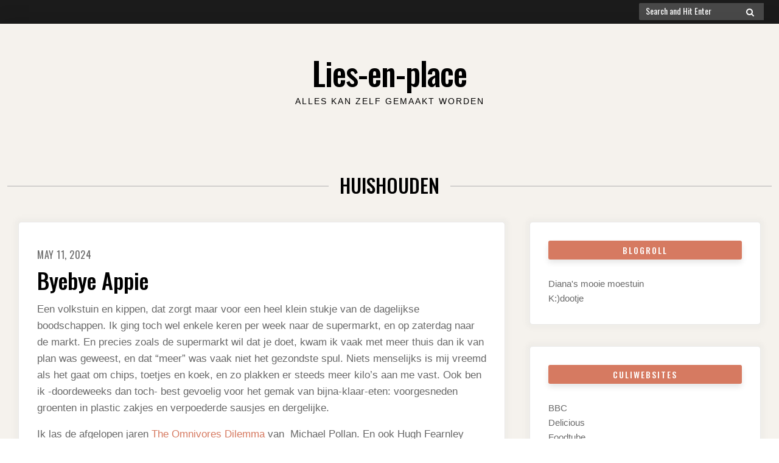

--- FILE ---
content_type: text/html; charset=UTF-8
request_url: https://www.lies-en-place.nl/category/huishouden/
body_size: 23937
content:

<!doctype html>
<html lang="en-US">
<head>
	<meta charset="UTF-8">
	<meta name="viewport" content="width=device-width, initial-scale=1">
	<link rel="profile" href="http://gmpg.org/xfn/11">

	<script>(function(html){html.className = html.className.replace(/\bno-js\b/,'js')})(document.documentElement);</script>
<title>huishouden &#8211; Lies-en-place</title>
<meta name='robots' content='max-image-preview:large' />
<link rel='dns-prefetch' href='//fonts.googleapis.com' />
<link href='https://fonts.gstatic.com' crossorigin rel='preconnect' />
<link rel="alternate" type="application/rss+xml" title="Lies-en-place &raquo; Feed" href="https://www.lies-en-place.nl/feed/" />
<link rel="alternate" type="application/rss+xml" title="Lies-en-place &raquo; Comments Feed" href="https://www.lies-en-place.nl/comments/feed/" />
<link rel="alternate" type="application/rss+xml" title="Lies-en-place &raquo; huishouden Category Feed" href="https://www.lies-en-place.nl/category/huishouden/feed/" />
<style id='wp-img-auto-sizes-contain-inline-css' type='text/css'>
img:is([sizes=auto i],[sizes^="auto," i]){contain-intrinsic-size:3000px 1500px}
/*# sourceURL=wp-img-auto-sizes-contain-inline-css */
</style>
<style id='wp-emoji-styles-inline-css' type='text/css'>

	img.wp-smiley, img.emoji {
		display: inline !important;
		border: none !important;
		box-shadow: none !important;
		height: 1em !important;
		width: 1em !important;
		margin: 0 0.07em !important;
		vertical-align: -0.1em !important;
		background: none !important;
		padding: 0 !important;
	}
/*# sourceURL=wp-emoji-styles-inline-css */
</style>
<style id='wp-block-library-inline-css' type='text/css'>
:root{--wp-block-synced-color:#7a00df;--wp-block-synced-color--rgb:122,0,223;--wp-bound-block-color:var(--wp-block-synced-color);--wp-editor-canvas-background:#ddd;--wp-admin-theme-color:#007cba;--wp-admin-theme-color--rgb:0,124,186;--wp-admin-theme-color-darker-10:#006ba1;--wp-admin-theme-color-darker-10--rgb:0,107,160.5;--wp-admin-theme-color-darker-20:#005a87;--wp-admin-theme-color-darker-20--rgb:0,90,135;--wp-admin-border-width-focus:2px}@media (min-resolution:192dpi){:root{--wp-admin-border-width-focus:1.5px}}.wp-element-button{cursor:pointer}:root .has-very-light-gray-background-color{background-color:#eee}:root .has-very-dark-gray-background-color{background-color:#313131}:root .has-very-light-gray-color{color:#eee}:root .has-very-dark-gray-color{color:#313131}:root .has-vivid-green-cyan-to-vivid-cyan-blue-gradient-background{background:linear-gradient(135deg,#00d084,#0693e3)}:root .has-purple-crush-gradient-background{background:linear-gradient(135deg,#34e2e4,#4721fb 50%,#ab1dfe)}:root .has-hazy-dawn-gradient-background{background:linear-gradient(135deg,#faaca8,#dad0ec)}:root .has-subdued-olive-gradient-background{background:linear-gradient(135deg,#fafae1,#67a671)}:root .has-atomic-cream-gradient-background{background:linear-gradient(135deg,#fdd79a,#004a59)}:root .has-nightshade-gradient-background{background:linear-gradient(135deg,#330968,#31cdcf)}:root .has-midnight-gradient-background{background:linear-gradient(135deg,#020381,#2874fc)}:root{--wp--preset--font-size--normal:16px;--wp--preset--font-size--huge:42px}.has-regular-font-size{font-size:1em}.has-larger-font-size{font-size:2.625em}.has-normal-font-size{font-size:var(--wp--preset--font-size--normal)}.has-huge-font-size{font-size:var(--wp--preset--font-size--huge)}.has-text-align-center{text-align:center}.has-text-align-left{text-align:left}.has-text-align-right{text-align:right}.has-fit-text{white-space:nowrap!important}#end-resizable-editor-section{display:none}.aligncenter{clear:both}.items-justified-left{justify-content:flex-start}.items-justified-center{justify-content:center}.items-justified-right{justify-content:flex-end}.items-justified-space-between{justify-content:space-between}.screen-reader-text{border:0;clip-path:inset(50%);height:1px;margin:-1px;overflow:hidden;padding:0;position:absolute;width:1px;word-wrap:normal!important}.screen-reader-text:focus{background-color:#ddd;clip-path:none;color:#444;display:block;font-size:1em;height:auto;left:5px;line-height:normal;padding:15px 23px 14px;text-decoration:none;top:5px;width:auto;z-index:100000}html :where(.has-border-color){border-style:solid}html :where([style*=border-top-color]){border-top-style:solid}html :where([style*=border-right-color]){border-right-style:solid}html :where([style*=border-bottom-color]){border-bottom-style:solid}html :where([style*=border-left-color]){border-left-style:solid}html :where([style*=border-width]){border-style:solid}html :where([style*=border-top-width]){border-top-style:solid}html :where([style*=border-right-width]){border-right-style:solid}html :where([style*=border-bottom-width]){border-bottom-style:solid}html :where([style*=border-left-width]){border-left-style:solid}html :where(img[class*=wp-image-]){height:auto;max-width:100%}:where(figure){margin:0 0 1em}html :where(.is-position-sticky){--wp-admin--admin-bar--position-offset:var(--wp-admin--admin-bar--height,0px)}@media screen and (max-width:600px){html :where(.is-position-sticky){--wp-admin--admin-bar--position-offset:0px}}

/*# sourceURL=wp-block-library-inline-css */
</style><style id='wp-block-image-inline-css' type='text/css'>
.wp-block-image>a,.wp-block-image>figure>a{display:inline-block}.wp-block-image img{box-sizing:border-box;height:auto;max-width:100%;vertical-align:bottom}@media not (prefers-reduced-motion){.wp-block-image img.hide{visibility:hidden}.wp-block-image img.show{animation:show-content-image .4s}}.wp-block-image[style*=border-radius] img,.wp-block-image[style*=border-radius]>a{border-radius:inherit}.wp-block-image.has-custom-border img{box-sizing:border-box}.wp-block-image.aligncenter{text-align:center}.wp-block-image.alignfull>a,.wp-block-image.alignwide>a{width:100%}.wp-block-image.alignfull img,.wp-block-image.alignwide img{height:auto;width:100%}.wp-block-image .aligncenter,.wp-block-image .alignleft,.wp-block-image .alignright,.wp-block-image.aligncenter,.wp-block-image.alignleft,.wp-block-image.alignright{display:table}.wp-block-image .aligncenter>figcaption,.wp-block-image .alignleft>figcaption,.wp-block-image .alignright>figcaption,.wp-block-image.aligncenter>figcaption,.wp-block-image.alignleft>figcaption,.wp-block-image.alignright>figcaption{caption-side:bottom;display:table-caption}.wp-block-image .alignleft{float:left;margin:.5em 1em .5em 0}.wp-block-image .alignright{float:right;margin:.5em 0 .5em 1em}.wp-block-image .aligncenter{margin-left:auto;margin-right:auto}.wp-block-image :where(figcaption){margin-bottom:1em;margin-top:.5em}.wp-block-image.is-style-circle-mask img{border-radius:9999px}@supports ((-webkit-mask-image:none) or (mask-image:none)) or (-webkit-mask-image:none){.wp-block-image.is-style-circle-mask img{border-radius:0;-webkit-mask-image:url('data:image/svg+xml;utf8,<svg viewBox="0 0 100 100" xmlns="http://www.w3.org/2000/svg"><circle cx="50" cy="50" r="50"/></svg>');mask-image:url('data:image/svg+xml;utf8,<svg viewBox="0 0 100 100" xmlns="http://www.w3.org/2000/svg"><circle cx="50" cy="50" r="50"/></svg>');mask-mode:alpha;-webkit-mask-position:center;mask-position:center;-webkit-mask-repeat:no-repeat;mask-repeat:no-repeat;-webkit-mask-size:contain;mask-size:contain}}:root :where(.wp-block-image.is-style-rounded img,.wp-block-image .is-style-rounded img){border-radius:9999px}.wp-block-image figure{margin:0}.wp-lightbox-container{display:flex;flex-direction:column;position:relative}.wp-lightbox-container img{cursor:zoom-in}.wp-lightbox-container img:hover+button{opacity:1}.wp-lightbox-container button{align-items:center;backdrop-filter:blur(16px) saturate(180%);background-color:#5a5a5a40;border:none;border-radius:4px;cursor:zoom-in;display:flex;height:20px;justify-content:center;opacity:0;padding:0;position:absolute;right:16px;text-align:center;top:16px;width:20px;z-index:100}@media not (prefers-reduced-motion){.wp-lightbox-container button{transition:opacity .2s ease}}.wp-lightbox-container button:focus-visible{outline:3px auto #5a5a5a40;outline:3px auto -webkit-focus-ring-color;outline-offset:3px}.wp-lightbox-container button:hover{cursor:pointer;opacity:1}.wp-lightbox-container button:focus{opacity:1}.wp-lightbox-container button:focus,.wp-lightbox-container button:hover,.wp-lightbox-container button:not(:hover):not(:active):not(.has-background){background-color:#5a5a5a40;border:none}.wp-lightbox-overlay{box-sizing:border-box;cursor:zoom-out;height:100vh;left:0;overflow:hidden;position:fixed;top:0;visibility:hidden;width:100%;z-index:100000}.wp-lightbox-overlay .close-button{align-items:center;cursor:pointer;display:flex;justify-content:center;min-height:40px;min-width:40px;padding:0;position:absolute;right:calc(env(safe-area-inset-right) + 16px);top:calc(env(safe-area-inset-top) + 16px);z-index:5000000}.wp-lightbox-overlay .close-button:focus,.wp-lightbox-overlay .close-button:hover,.wp-lightbox-overlay .close-button:not(:hover):not(:active):not(.has-background){background:none;border:none}.wp-lightbox-overlay .lightbox-image-container{height:var(--wp--lightbox-container-height);left:50%;overflow:hidden;position:absolute;top:50%;transform:translate(-50%,-50%);transform-origin:top left;width:var(--wp--lightbox-container-width);z-index:9999999999}.wp-lightbox-overlay .wp-block-image{align-items:center;box-sizing:border-box;display:flex;height:100%;justify-content:center;margin:0;position:relative;transform-origin:0 0;width:100%;z-index:3000000}.wp-lightbox-overlay .wp-block-image img{height:var(--wp--lightbox-image-height);min-height:var(--wp--lightbox-image-height);min-width:var(--wp--lightbox-image-width);width:var(--wp--lightbox-image-width)}.wp-lightbox-overlay .wp-block-image figcaption{display:none}.wp-lightbox-overlay button{background:none;border:none}.wp-lightbox-overlay .scrim{background-color:#fff;height:100%;opacity:.9;position:absolute;width:100%;z-index:2000000}.wp-lightbox-overlay.active{visibility:visible}@media not (prefers-reduced-motion){.wp-lightbox-overlay.active{animation:turn-on-visibility .25s both}.wp-lightbox-overlay.active img{animation:turn-on-visibility .35s both}.wp-lightbox-overlay.show-closing-animation:not(.active){animation:turn-off-visibility .35s both}.wp-lightbox-overlay.show-closing-animation:not(.active) img{animation:turn-off-visibility .25s both}.wp-lightbox-overlay.zoom.active{animation:none;opacity:1;visibility:visible}.wp-lightbox-overlay.zoom.active .lightbox-image-container{animation:lightbox-zoom-in .4s}.wp-lightbox-overlay.zoom.active .lightbox-image-container img{animation:none}.wp-lightbox-overlay.zoom.active .scrim{animation:turn-on-visibility .4s forwards}.wp-lightbox-overlay.zoom.show-closing-animation:not(.active){animation:none}.wp-lightbox-overlay.zoom.show-closing-animation:not(.active) .lightbox-image-container{animation:lightbox-zoom-out .4s}.wp-lightbox-overlay.zoom.show-closing-animation:not(.active) .lightbox-image-container img{animation:none}.wp-lightbox-overlay.zoom.show-closing-animation:not(.active) .scrim{animation:turn-off-visibility .4s forwards}}@keyframes show-content-image{0%{visibility:hidden}99%{visibility:hidden}to{visibility:visible}}@keyframes turn-on-visibility{0%{opacity:0}to{opacity:1}}@keyframes turn-off-visibility{0%{opacity:1;visibility:visible}99%{opacity:0;visibility:visible}to{opacity:0;visibility:hidden}}@keyframes lightbox-zoom-in{0%{transform:translate(calc((-100vw + var(--wp--lightbox-scrollbar-width))/2 + var(--wp--lightbox-initial-left-position)),calc(-50vh + var(--wp--lightbox-initial-top-position))) scale(var(--wp--lightbox-scale))}to{transform:translate(-50%,-50%) scale(1)}}@keyframes lightbox-zoom-out{0%{transform:translate(-50%,-50%) scale(1);visibility:visible}99%{visibility:visible}to{transform:translate(calc((-100vw + var(--wp--lightbox-scrollbar-width))/2 + var(--wp--lightbox-initial-left-position)),calc(-50vh + var(--wp--lightbox-initial-top-position))) scale(var(--wp--lightbox-scale));visibility:hidden}}
/*# sourceURL=https://www.lies-en-place.nl/wp-includes/blocks/image/style.min.css */
</style>
<style id='wp-block-paragraph-inline-css' type='text/css'>
.is-small-text{font-size:.875em}.is-regular-text{font-size:1em}.is-large-text{font-size:2.25em}.is-larger-text{font-size:3em}.has-drop-cap:not(:focus):first-letter{float:left;font-size:8.4em;font-style:normal;font-weight:100;line-height:.68;margin:.05em .1em 0 0;text-transform:uppercase}body.rtl .has-drop-cap:not(:focus):first-letter{float:none;margin-left:.1em}p.has-drop-cap.has-background{overflow:hidden}:root :where(p.has-background){padding:1.25em 2.375em}:where(p.has-text-color:not(.has-link-color)) a{color:inherit}p.has-text-align-left[style*="writing-mode:vertical-lr"],p.has-text-align-right[style*="writing-mode:vertical-rl"]{rotate:180deg}
/*# sourceURL=https://www.lies-en-place.nl/wp-includes/blocks/paragraph/style.min.css */
</style>
<style id='global-styles-inline-css' type='text/css'>
:root{--wp--preset--aspect-ratio--square: 1;--wp--preset--aspect-ratio--4-3: 4/3;--wp--preset--aspect-ratio--3-4: 3/4;--wp--preset--aspect-ratio--3-2: 3/2;--wp--preset--aspect-ratio--2-3: 2/3;--wp--preset--aspect-ratio--16-9: 16/9;--wp--preset--aspect-ratio--9-16: 9/16;--wp--preset--color--black: #000000;--wp--preset--color--cyan-bluish-gray: #abb8c3;--wp--preset--color--white: #ffffff;--wp--preset--color--pale-pink: #f78da7;--wp--preset--color--vivid-red: #cf2e2e;--wp--preset--color--luminous-vivid-orange: #ff6900;--wp--preset--color--luminous-vivid-amber: #fcb900;--wp--preset--color--light-green-cyan: #7bdcb5;--wp--preset--color--vivid-green-cyan: #00d084;--wp--preset--color--pale-cyan-blue: #8ed1fc;--wp--preset--color--vivid-cyan-blue: #0693e3;--wp--preset--color--vivid-purple: #9b51e0;--wp--preset--gradient--vivid-cyan-blue-to-vivid-purple: linear-gradient(135deg,rgb(6,147,227) 0%,rgb(155,81,224) 100%);--wp--preset--gradient--light-green-cyan-to-vivid-green-cyan: linear-gradient(135deg,rgb(122,220,180) 0%,rgb(0,208,130) 100%);--wp--preset--gradient--luminous-vivid-amber-to-luminous-vivid-orange: linear-gradient(135deg,rgb(252,185,0) 0%,rgb(255,105,0) 100%);--wp--preset--gradient--luminous-vivid-orange-to-vivid-red: linear-gradient(135deg,rgb(255,105,0) 0%,rgb(207,46,46) 100%);--wp--preset--gradient--very-light-gray-to-cyan-bluish-gray: linear-gradient(135deg,rgb(238,238,238) 0%,rgb(169,184,195) 100%);--wp--preset--gradient--cool-to-warm-spectrum: linear-gradient(135deg,rgb(74,234,220) 0%,rgb(151,120,209) 20%,rgb(207,42,186) 40%,rgb(238,44,130) 60%,rgb(251,105,98) 80%,rgb(254,248,76) 100%);--wp--preset--gradient--blush-light-purple: linear-gradient(135deg,rgb(255,206,236) 0%,rgb(152,150,240) 100%);--wp--preset--gradient--blush-bordeaux: linear-gradient(135deg,rgb(254,205,165) 0%,rgb(254,45,45) 50%,rgb(107,0,62) 100%);--wp--preset--gradient--luminous-dusk: linear-gradient(135deg,rgb(255,203,112) 0%,rgb(199,81,192) 50%,rgb(65,88,208) 100%);--wp--preset--gradient--pale-ocean: linear-gradient(135deg,rgb(255,245,203) 0%,rgb(182,227,212) 50%,rgb(51,167,181) 100%);--wp--preset--gradient--electric-grass: linear-gradient(135deg,rgb(202,248,128) 0%,rgb(113,206,126) 100%);--wp--preset--gradient--midnight: linear-gradient(135deg,rgb(2,3,129) 0%,rgb(40,116,252) 100%);--wp--preset--font-size--small: 13px;--wp--preset--font-size--medium: 20px;--wp--preset--font-size--large: 36px;--wp--preset--font-size--x-large: 42px;--wp--preset--spacing--20: 0.44rem;--wp--preset--spacing--30: 0.67rem;--wp--preset--spacing--40: 1rem;--wp--preset--spacing--50: 1.5rem;--wp--preset--spacing--60: 2.25rem;--wp--preset--spacing--70: 3.38rem;--wp--preset--spacing--80: 5.06rem;--wp--preset--shadow--natural: 6px 6px 9px rgba(0, 0, 0, 0.2);--wp--preset--shadow--deep: 12px 12px 50px rgba(0, 0, 0, 0.4);--wp--preset--shadow--sharp: 6px 6px 0px rgba(0, 0, 0, 0.2);--wp--preset--shadow--outlined: 6px 6px 0px -3px rgb(255, 255, 255), 6px 6px rgb(0, 0, 0);--wp--preset--shadow--crisp: 6px 6px 0px rgb(0, 0, 0);}:where(.is-layout-flex){gap: 0.5em;}:where(.is-layout-grid){gap: 0.5em;}body .is-layout-flex{display: flex;}.is-layout-flex{flex-wrap: wrap;align-items: center;}.is-layout-flex > :is(*, div){margin: 0;}body .is-layout-grid{display: grid;}.is-layout-grid > :is(*, div){margin: 0;}:where(.wp-block-columns.is-layout-flex){gap: 2em;}:where(.wp-block-columns.is-layout-grid){gap: 2em;}:where(.wp-block-post-template.is-layout-flex){gap: 1.25em;}:where(.wp-block-post-template.is-layout-grid){gap: 1.25em;}.has-black-color{color: var(--wp--preset--color--black) !important;}.has-cyan-bluish-gray-color{color: var(--wp--preset--color--cyan-bluish-gray) !important;}.has-white-color{color: var(--wp--preset--color--white) !important;}.has-pale-pink-color{color: var(--wp--preset--color--pale-pink) !important;}.has-vivid-red-color{color: var(--wp--preset--color--vivid-red) !important;}.has-luminous-vivid-orange-color{color: var(--wp--preset--color--luminous-vivid-orange) !important;}.has-luminous-vivid-amber-color{color: var(--wp--preset--color--luminous-vivid-amber) !important;}.has-light-green-cyan-color{color: var(--wp--preset--color--light-green-cyan) !important;}.has-vivid-green-cyan-color{color: var(--wp--preset--color--vivid-green-cyan) !important;}.has-pale-cyan-blue-color{color: var(--wp--preset--color--pale-cyan-blue) !important;}.has-vivid-cyan-blue-color{color: var(--wp--preset--color--vivid-cyan-blue) !important;}.has-vivid-purple-color{color: var(--wp--preset--color--vivid-purple) !important;}.has-black-background-color{background-color: var(--wp--preset--color--black) !important;}.has-cyan-bluish-gray-background-color{background-color: var(--wp--preset--color--cyan-bluish-gray) !important;}.has-white-background-color{background-color: var(--wp--preset--color--white) !important;}.has-pale-pink-background-color{background-color: var(--wp--preset--color--pale-pink) !important;}.has-vivid-red-background-color{background-color: var(--wp--preset--color--vivid-red) !important;}.has-luminous-vivid-orange-background-color{background-color: var(--wp--preset--color--luminous-vivid-orange) !important;}.has-luminous-vivid-amber-background-color{background-color: var(--wp--preset--color--luminous-vivid-amber) !important;}.has-light-green-cyan-background-color{background-color: var(--wp--preset--color--light-green-cyan) !important;}.has-vivid-green-cyan-background-color{background-color: var(--wp--preset--color--vivid-green-cyan) !important;}.has-pale-cyan-blue-background-color{background-color: var(--wp--preset--color--pale-cyan-blue) !important;}.has-vivid-cyan-blue-background-color{background-color: var(--wp--preset--color--vivid-cyan-blue) !important;}.has-vivid-purple-background-color{background-color: var(--wp--preset--color--vivid-purple) !important;}.has-black-border-color{border-color: var(--wp--preset--color--black) !important;}.has-cyan-bluish-gray-border-color{border-color: var(--wp--preset--color--cyan-bluish-gray) !important;}.has-white-border-color{border-color: var(--wp--preset--color--white) !important;}.has-pale-pink-border-color{border-color: var(--wp--preset--color--pale-pink) !important;}.has-vivid-red-border-color{border-color: var(--wp--preset--color--vivid-red) !important;}.has-luminous-vivid-orange-border-color{border-color: var(--wp--preset--color--luminous-vivid-orange) !important;}.has-luminous-vivid-amber-border-color{border-color: var(--wp--preset--color--luminous-vivid-amber) !important;}.has-light-green-cyan-border-color{border-color: var(--wp--preset--color--light-green-cyan) !important;}.has-vivid-green-cyan-border-color{border-color: var(--wp--preset--color--vivid-green-cyan) !important;}.has-pale-cyan-blue-border-color{border-color: var(--wp--preset--color--pale-cyan-blue) !important;}.has-vivid-cyan-blue-border-color{border-color: var(--wp--preset--color--vivid-cyan-blue) !important;}.has-vivid-purple-border-color{border-color: var(--wp--preset--color--vivid-purple) !important;}.has-vivid-cyan-blue-to-vivid-purple-gradient-background{background: var(--wp--preset--gradient--vivid-cyan-blue-to-vivid-purple) !important;}.has-light-green-cyan-to-vivid-green-cyan-gradient-background{background: var(--wp--preset--gradient--light-green-cyan-to-vivid-green-cyan) !important;}.has-luminous-vivid-amber-to-luminous-vivid-orange-gradient-background{background: var(--wp--preset--gradient--luminous-vivid-amber-to-luminous-vivid-orange) !important;}.has-luminous-vivid-orange-to-vivid-red-gradient-background{background: var(--wp--preset--gradient--luminous-vivid-orange-to-vivid-red) !important;}.has-very-light-gray-to-cyan-bluish-gray-gradient-background{background: var(--wp--preset--gradient--very-light-gray-to-cyan-bluish-gray) !important;}.has-cool-to-warm-spectrum-gradient-background{background: var(--wp--preset--gradient--cool-to-warm-spectrum) !important;}.has-blush-light-purple-gradient-background{background: var(--wp--preset--gradient--blush-light-purple) !important;}.has-blush-bordeaux-gradient-background{background: var(--wp--preset--gradient--blush-bordeaux) !important;}.has-luminous-dusk-gradient-background{background: var(--wp--preset--gradient--luminous-dusk) !important;}.has-pale-ocean-gradient-background{background: var(--wp--preset--gradient--pale-ocean) !important;}.has-electric-grass-gradient-background{background: var(--wp--preset--gradient--electric-grass) !important;}.has-midnight-gradient-background{background: var(--wp--preset--gradient--midnight) !important;}.has-small-font-size{font-size: var(--wp--preset--font-size--small) !important;}.has-medium-font-size{font-size: var(--wp--preset--font-size--medium) !important;}.has-large-font-size{font-size: var(--wp--preset--font-size--large) !important;}.has-x-large-font-size{font-size: var(--wp--preset--font-size--x-large) !important;}
/*# sourceURL=global-styles-inline-css */
</style>

<style id='classic-theme-styles-inline-css' type='text/css'>
/*! This file is auto-generated */
.wp-block-button__link{color:#fff;background-color:#32373c;border-radius:9999px;box-shadow:none;text-decoration:none;padding:calc(.667em + 2px) calc(1.333em + 2px);font-size:1.125em}.wp-block-file__button{background:#32373c;color:#fff;text-decoration:none}
/*# sourceURL=/wp-includes/css/classic-themes.min.css */
</style>
<link rel='stylesheet' id='font-awesome-4-css' href='https://www.lies-en-place.nl/wp-content/themes/moderne/css/fontawesome4.css?ver=4.7.0' type='text/css' media='all' />
<link rel='stylesheet' id='moderne-fonts-css' href='https://fonts.googleapis.com/css?family=Oswald%3A400%2C500&#038;subset=latin%2Clatin-ext' type='text/css' media='all' />
<link rel='stylesheet' id='moderne-style-css' href='https://www.lies-en-place.nl/wp-content/themes/moderne/style.css?ver=6.9' type='text/css' media='all' />
<style id='moderne-style-inline-css' type='text/css'>
body {color: #686868; }
	#topbar {background-color:#1b1b1b}	
	#page, #masthead { border-color: #1b1b1b; }	
	#site-title a, #site-title a:visited { color: #000000; }
	#site-description { color: #000000; }
	#page, #nav-wrapper { background-color: #f5f2ed; }
	#main,#left-sidebar .widget, #right-sidebar .widget { background-color: #fff; }
	.blog .page-title:before, .blog .page-title:after, .archive .page-title:before, .archive .page-title:after { border-color: #afafaf; }	
	#breadcrumbs-sidebar, #breadcrumbs-sidebar a, #breadcrumbs-sidebar a:visited {color: #8e8e8e;}
	h1, h2, h3, h4, h5, h6, .entry-title a, .entry-title a:visited {color: #000000;}
	.entry-meta a:focus,.entry-meta a:hover, #breadcrumbs-sidebar a, aside a:hover {color: #d67a61;}
	a {color: #d67a61;}
	a:visited {color: #eab5a7;}
	a:hover, a:focus, a:active {color: #7094d0;}
	.post-categories a,.post-categories a:visited, .tag-list a, .tag-list a:visited {background-color: #d67a61; color: #fff;}
	.post-categories a:hover, .post-categories a:focus, .tag-list a:hover, .tag-list a:focus {background-color: #d67a61; color: #fff;}	
	.ribbon-featured {background-color: #d67a61; color: #fff;}
	.tag-cloud-link:hover {background-color: #d67a61; border-color: #d67a61;color: #fff;}
	.about-widget-social .fa.fab, .about-widget-social .fa.fab:visited {color: #848484;}
	.about-widget-social .fa.fab:hover { color: #d67a61;}	
	#bottom-sidebar {background-color: #f5f2ed; color: #686868;}
	#bottom-sidebar a, #bottom-sidebar a:visited, #bottom-sidebar .widget-title {color: #686868;}
	#site-footer {background-color: #d67a61;}	
	.site-info, .site-info a, .site-info a:visited, #site-footer .widget-title  {color:#fff1ee;}
	.wp-caption-text, .gallery-icon {background-color: #3e4a5f; color: #fff;}
	#error-type  {color:#d67a61;}
	
.menu-toggle {background-color:#d67a61; border-color:#d67a61; color:#fff;}	
	.menu-toggle.toggled-on, .menu-toggle.toggled-on:hover, .menu-toggle.toggled-on:focus {background-color:#0f0f0f; border-color:#0f0f0f; color:#fff;}	
	.toggled-on .main-navigation li {border-color:#d1d1d1;}	
	#nav-wrapper {border-color:#afafaf;}
	.main-navigation a, .dropdown-toggle {color:#000;}
	.main-navigation li:hover > a,	.main-navigation li.focus > a {color:#d67a61;}
	.main-navigation .current-menu-item > a, .main-navigation .current-menu-ancestor > a,.widget_nav_menu .current-menu-item a, .widget_pages .current-menu-item a {border-color:#d67a61;}	
	.dropdown-toggle:hover,.dropdown-toggle:focus {color:#d67a61;}		
	@media (min-width: 768px){.main-navigation ul ul li { background-color:#f5f2ed;}}
	@media (min-width: 992px) {.main-navigation ul ul {border-color:#afafaf;}
	.main-navigation ul ul a:hover {background-color:#d67a61; color:#fff;} }
	.single .nav-links {background-color:#222; }
	.single .nav-links a,.single .nav-links a:visited {color:#fff;}
	#topbar .social-menu a, #topbar .social-menu a:visited {color:#fff;}
	.owl-carousel .owl-nav button.owl-prev, .owl-carousel .owl-nav button.owl-next { background-color:#d67a61;color:#fff;}
	.flex-caption .post-categories, .slide-excerpt {color:#fff;}
	.flex-caption .read-more a, .flex-caption .read-more a:visited {background-color:#d67a61; color:#fff;}
	.flex-caption .read-more a:hover, .flex-caption .read-more a:focus { background-color:#222;}	
	
button, .button:visited,button[disabled]:hover, button[disabled]:focus, input[type=button], input[type=button][disabled]:hover, input[type=button][disabled]:focus, input[type=reset], input[type=reset][disabled]:hover, input[type=reset][disabled]:focus, input[type=submit], input[type=submit][disabled]:hover, input[type=submit][disabled]:focus  {background-color: #222; color: #fff;}	
	.button:hover,button:hover, button:focus, input[type=button]:hover, input[type=button]:focus, input[type=reset]:hover, input[type=reset]:focus, input[type=submit]:hover, input[type=submit]:focus  {background-color: #d67a61; color: #fff;}	
	
#left-sidebar .widget-title, #right-sidebar .widget-title {background-color:#d67a61; color:#fff;} 
#main, #left-sidebar .widget, #right-sidebar .widget {box-shadow: 0 0 6px 6px rgba(195,195,195,0.10);} 
#left-sidebar .widget-title, #right-sidebar .widget-title, #inset-top .widget-title, #inset-bottom .widget-title {	-webkit-box-shadow:0 5px 10px rgba(0, 0, 0, 0.10); 	-moz-box-shadow: 0 5px 20px rgba(0, 0, 0, 0.10); box-shadow: 0 5px 10px rgba(0, 0, 0, 0.10);} 
#banner-sidebar:after, #featured-image-shadow:after {	-webkit-box-shadow:0 0 60px rgba(0,0,0,0.8); 	-moz-box-shadow: 0 0 60px rgba(0,0,0,0.8); box-shadow:0 0 60px rgba(0,0,0,0.8);}	

/*# sourceURL=moderne-style-inline-css */
</style>
<link rel='stylesheet' id='wpdreams-asl-basic-css' href='https://www.lies-en-place.nl/wp-content/plugins/ajax-search-lite/css/style.basic.css?ver=4.13.4' type='text/css' media='all' />
<style id='wpdreams-asl-basic-inline-css' type='text/css'>

					div[id*='ajaxsearchlitesettings'].searchsettings .asl_option_inner label {
						font-size: 0px !important;
						color: rgba(0, 0, 0, 0);
					}
					div[id*='ajaxsearchlitesettings'].searchsettings .asl_option_inner label:after {
						font-size: 11px !important;
						position: absolute;
						top: 0;
						left: 0;
						z-index: 1;
					}
					.asl_w_container {
						width: 100%;
						margin: 0px 0px 0px 0px;
						min-width: 200px;
					}
					div[id*='ajaxsearchlite'].asl_m {
						width: 100%;
					}
					div[id*='ajaxsearchliteres'].wpdreams_asl_results div.resdrg span.highlighted {
						font-weight: bold;
						color: #d9312b;
						background-color: #eee;
					}
					div[id*='ajaxsearchliteres'].wpdreams_asl_results .results img.asl_image {
						width: 70px;
						height: 70px;
						object-fit: cover;
					}
					div[id*='ajaxsearchlite'].asl_r .results {
						max-height: none;
					}
					div[id*='ajaxsearchlite'].asl_r {
						position: absolute;
					}
				
						div.asl_r.asl_w.vertical .results .item::after {
							display: block;
							position: absolute;
							bottom: 0;
							content: '';
							height: 1px;
							width: 100%;
							background: #D8D8D8;
						}
						div.asl_r.asl_w.vertical .results .item.asl_last_item::after {
							display: none;
						}
					
/*# sourceURL=wpdreams-asl-basic-inline-css */
</style>
<link rel='stylesheet' id='wpdreams-asl-instance-css' href='https://www.lies-en-place.nl/wp-content/plugins/ajax-search-lite/css/style-simple-red.css?ver=4.13.4' type='text/css' media='all' />
<link rel='stylesheet' id='counterize_stylesheet-css' href='https://www.lies-en-place.nl/wp-content/plugins/counterize/counterize.css.php?ver=6.9' type='text/css' media='all' />
<script type="text/javascript" src="https://www.lies-en-place.nl/wp-includes/js/jquery/jquery.min.js?ver=3.7.1" id="jquery-core-js"></script>
<script type="text/javascript" src="https://www.lies-en-place.nl/wp-includes/js/jquery/jquery-migrate.min.js?ver=3.4.1" id="jquery-migrate-js"></script>
<script type="text/javascript" src="https://www.lies-en-place.nl/wp-content/plugins/counterize/counterize.js.php?ver=6.9" id="counterize_javascript-js"></script>
<link rel="https://api.w.org/" href="https://www.lies-en-place.nl/wp-json/" /><link rel="alternate" title="JSON" type="application/json" href="https://www.lies-en-place.nl/wp-json/wp/v2/categories/26" /><link rel="EditURI" type="application/rsd+xml" title="RSD" href="https://www.lies-en-place.nl/xmlrpc.php?rsd" />
<meta name="generator" content="WordPress 6.9" />
				<link rel="preconnect" href="https://fonts.gstatic.com" crossorigin />
				<link rel="preload" as="style" href="//fonts.googleapis.com/css?family=Open+Sans&display=swap" />
								<link rel="stylesheet" href="//fonts.googleapis.com/css?family=Open+Sans&display=swap" media="all" />
				<style type="text/css" id="custom-background-css">
body.custom-background { background-color: #ffffff; }
</style>
	</head>

<body class="archive category category-huishouden category-26 custom-background wp-theme-moderne hfeed">
		<div id="topbar" style="max-width: 2500px;">

<div class="container-fluid">
	<div class="row align-items-center">
			<div class="col-lg-6">
				<div id="topbar-left">
								
				</div>
			</div>
			<div class="col-lg-6">
				<div id="topbar-right">			
				
<form role="search" method="get" class="search-form" action="https://www.lies-en-place.nl/">
	<label>
		<span class="screen-reader-text">Search for:</span>
		<input type="search" class="search-field" placeholder="Search and Hit Enter" value="" name="s" />
	</label>
	<button type="submit" class="search-submit"><span class="screen-reader-text">Search</span><i class="fa fas fa-search"></i></button>
</form>
 	
				</div>
			</div>			
	</div>
</div></div>	
<div id="page" class="hfeed site " style="max-width: 2500px;">
	<a class="skip-link screen-reader-text" href="#content">Skip to content</a>

	<header id="masthead" class="site-header">
		<div id="site-branding" style="padding:50px 0;">
			
						
							<h1 id="site-title"><a href="https://www.lies-en-place.nl/" rel="home">Lies-en-place</a></h1>
						
									<p id="site-description">Alles kan zelf gemaakt worden</p>
						</div><!-- .site-branding -->	
		
	</header><!-- #masthead -->

<div id="nav-wrapper" style="max-width: 2500px;">	
	</div>


		 
	 		 

		
	<div id="content" class="site-content container">
	<div class="row">

	

<header id="page-header" class="col-lg-12">	
	

		<h1 class="page-title">huishouden</h1>

</header>
<div class="w-100"></div>


	<div id="primary" class="content-area col-lg-8">
		<main id="main" class="site-main blog1">
		
			

		<article id="post-6748" class="post-6748 post type-post status-publish format-standard hentry category-huishouden odd">	
		
				
			
			<header class="entry-header">	
					
				<ul class="entry-meta"><li class="posted-on"><a href="https://www.lies-en-place.nl/2024/05/11/byebye-appie/" rel="bookmark"><time class="entry-date published" datetime="2024-05-11T21:55:35+01:00">May 11, 2024</time><time class="updated" datetime="2024-05-20T21:04:15+01:00">May 20, 2024</time></a></li></ul><h2 class="entry-title"><a href="https://www.lies-en-place.nl/2024/05/11/byebye-appie/" rel="bookmark">Byebye Appie</a></h2>																
			</header>
				

			
			<div class="entry-summary">
				
<p>Een volkstuin en kippen, dat zorgt maar voor een heel klein stukje van de dagelijkse boodschappen. Ik ging toch wel enkele keren per week naar de supermarkt, en op zaterdag naar de markt. En precies zoals de supermarkt wil dat je doet, kwam ik vaak met meer thuis dan ik van plan was geweest, en dat “meer” was vaak niet het gezondste spul. Niets menselijks is mij vreemd als het gaat om chips, toetjes en koek, en zo plakken er steeds meer kilo’s aan me vast. Ook ben ik -doordeweeks dan toch- best gevoelig voor het gemak van bijna-klaar-eten: voorgesneden groenten in plastic zakjes en verpoederde sausjes en dergelijke.</p>



<p>Ik las de afgelopen jaren <a href="https://en.wikipedia.org/wiki/The_Omnivore%27s_Dilemma">The Omnivores Dilemma</a> van  Michael Pollan. En ook Hugh Fearnley Whittingstalls <a href="https://www.rivercottage.net/eatbetterforever">Eat Better Forever</a> en kortgeleden Teun van der Keukens <a href="https://libris.nl/denieuweboekhandel/a/teun-van-de-keuken/de-mens-is-een-plofkip/501568702">De mens is een plofkip.</a>  En daar tussendoor was er steeds nieuws over misstanden in slachthuizen, over arbeidsmigranten die voor hongerloontjes in de voedselindustrie werken en daarnaast over enórme winsten voor de grootgrutters. Ik verbaasde me over voedsel dat niet werd afgenomen van de telers omdat de peren te klein waren en niet in het voorgevormde traytje pasten, of omdat de prijs van de uien lager was dan de kosten om ze uit de grond te halen. Ik ergerde me aan keurmerkjes en groengewassen producten en reclames die kant nog wal raakten… kortom, ik dacht er lang en hard over na en toen maakte ik het uit met Appie. Ik wil er gewoon nooit meer heen.</p>


<div class="wp-block-image is-style-default">
<figure class="aligncenter size-full"><a href="http://www.lies-en-place.nl/wp-content/uploads/2024/05/bonuskaart-rotated.jpg"><img fetchpriority="high" decoding="async" width="500" height="500" src="http://www.lies-en-place.nl/wp-content/uploads/2024/05/bonuskaart-rotated.jpg" alt="" class="wp-image-6749" srcset="https://www.lies-en-place.nl/wp-content/uploads/2024/05/bonuskaart-rotated.jpg 500w, https://www.lies-en-place.nl/wp-content/uploads/2024/05/bonuskaart-300x300.jpg 300w, https://www.lies-en-place.nl/wp-content/uploads/2024/05/bonuskaart-150x150.jpg 150w" sizes="(max-width: 500px) 100vw, 500px" /></a></figure>
</div>


<p>Sinds vier weken worden mijn boodschappen geleverd door <a href="https://bio.degroteverleiding.nl/nieuw/app/home">De Grote Verleiding.</a> Geen impulsaankopen meer, maar één keer per week een boodschappenlijst waarover is nagedacht. Er is geen bijna-klaar eten, maar zelf schillen, wassen en snijden; het blijkt maar een paar minuten te duren. Alles is voor zover mogelijk lokaal gegroeid, zonder gebruik van bestrijdingsmiddelen en kunstmest. Het is inderdaad wat duurder dan de prijsvechters, maar het verschil is niet zó groot. Dat komt ook omdat ik niet tóch een zak drop meepak, of in de drie-voor-de-prijs-van-twee-val loop. En, bonus, ik heb nauwelijks plastic afval meer om weg te brengen.</p>
			</div>

		</article>			
				

		<article id="post-6646" class="post-6646 post type-post status-publish format-standard hentry category-huishouden category-reasons-to-be-cheerful even">	
		
				
			
			<header class="entry-header">	
					
				<ul class="entry-meta"><li class="posted-on"><a href="https://www.lies-en-place.nl/2023/05/23/eieren/" rel="bookmark"><time class="entry-date published updated" datetime="2023-05-23T13:59:27+01:00">May 23, 2023</time></a></li></ul><h2 class="entry-title"><a href="https://www.lies-en-place.nl/2023/05/23/eieren/" rel="bookmark">Eieren</a></h2>																
			</header>
				

			
			<div class="entry-summary">
				
<p>In Mei leggen alle vogels een ei, alleen onze kippen niet, die leggen er niet één maar twintig. Per kip, verdeeld over de hele maand. En geen kleine eitjes: de dames zijn in topvorm! </p>


<div class="wp-block-image is-style-default">
<figure class="aligncenter size-full"><a href="http://www.lies-en-place.nl/wp-content/uploads/2023/05/eiermandje-te-klein-rotated.jpg"><img decoding="async" width="500" height="500" src="http://www.lies-en-place.nl/wp-content/uploads/2023/05/eiermandje-te-klein-rotated.jpg" alt="" class="wp-image-6647" srcset="https://www.lies-en-place.nl/wp-content/uploads/2023/05/eiermandje-te-klein-rotated.jpg 500w, https://www.lies-en-place.nl/wp-content/uploads/2023/05/eiermandje-te-klein-300x300.jpg 300w, https://www.lies-en-place.nl/wp-content/uploads/2023/05/eiermandje-te-klein-150x150.jpg 150w" sizes="(max-width: 500px) 100vw, 500px" /></a></figure>
</div>


<p>Ik had een mandje waarin ik ooit eens een primula en wat blauwe druifjes cadeau kreeg, met pasen. Daarin bewaren we de eieren, maar met dit team op volle productie is het mandje te klein. </p>


<div class="wp-block-image is-style-default">
<figure class="aligncenter size-full"><a href="http://www.lies-en-place.nl/wp-content/uploads/2023/05/kleedje.jpg"><img decoding="async" width="500" height="500" src="http://www.lies-en-place.nl/wp-content/uploads/2023/05/kleedje.jpg" alt="" class="wp-image-6648" srcset="https://www.lies-en-place.nl/wp-content/uploads/2023/05/kleedje.jpg 500w, https://www.lies-en-place.nl/wp-content/uploads/2023/05/kleedje-300x300.jpg 300w, https://www.lies-en-place.nl/wp-content/uploads/2023/05/kleedje-150x150.jpg 150w" sizes="(max-width: 500px) 100vw, 500px" /></a></figure>
</div>


<p>En dan is een mens gezegend met écht lieve vrienden: <a href="https://www.philippa.nl/yvonnep/">Yvonne</a> borduurde voor mij een kleedje, voor in een eiermandje. Kijk nou toch wat leuk! Ik haalde bij de kringloopwinkel een mandje waarin het kleedje tot zijn recht komt, én waar meer eieren in passen dan in het primulamandje. </p>


<div class="wp-block-image is-style-default">
<figure class="aligncenter size-full"><a href="http://www.lies-en-place.nl/wp-content/uploads/2023/05/mandjegroot.jpg"><img loading="lazy" decoding="async" width="500" height="500" src="http://www.lies-en-place.nl/wp-content/uploads/2023/05/mandjegroot.jpg" alt="" class="wp-image-6649" srcset="https://www.lies-en-place.nl/wp-content/uploads/2023/05/mandjegroot.jpg 500w, https://www.lies-en-place.nl/wp-content/uploads/2023/05/mandjegroot-300x300.jpg 300w, https://www.lies-en-place.nl/wp-content/uploads/2023/05/mandjegroot-150x150.jpg 150w" sizes="auto, (max-width: 500px) 100vw, 500px" /></a></figure>
</div>


<p>Ik vind het wel een beetje zonde van dat mooie borduurwerk om er de eieren op te leggen. De eieren zijn niet altijd helemaal schoon, als het regent zitten er weleens moddervegen op. Maar als je eieren wast komt dat de houdbaarheid niet ten goede. Gelukkig is de achterkant van het kleedje ook helemaal in thema. Dank je wel, wat een leuk, lief cadeau!</p>
			</div>

		</article>			
				

		<article id="post-6467" class="post-6467 post type-post status-publish format-standard hentry category-huishouden category-keuken category-kleren category-tuin-2 odd">	
		
				
			
			<header class="entry-header">	
					
				<ul class="entry-meta"><li class="posted-on"><a href="https://www.lies-en-place.nl/2022/02/06/januari/" rel="bookmark"><time class="entry-date published updated" datetime="2022-02-06T15:21:25+01:00">February 6, 2022</time></a></li></ul><h2 class="entry-title"><a href="https://www.lies-en-place.nl/2022/02/06/januari/" rel="bookmark">Januari</a></h2>																
			</header>
				

			
			<div class="entry-summary">
				
<p>De stucadoors, schilders en behangers zijn klaar met ons huis, we konden onze spullen weer terug zetten. Toen we de bovenverdieping leeg maakten moest dat in één dag, dus gooiden we hupfluks alles in dozen en zakken en sjouwden het naar de schuur. Toen we het weer terug konden zetten deden we dat zorgvuldiger en ruimden en passant een boel op. </p>



<div class="wp-block-image is-style-default"><figure class="aligncenter size-full"><a href="http://www.lies-en-place.nl/wp-content/uploads/2022/02/220206kgaren.jpg"><img loading="lazy" decoding="async" width="500" height="468" src="http://www.lies-en-place.nl/wp-content/uploads/2022/02/220206kgaren.jpg" alt="" class="wp-image-6473" srcset="https://www.lies-en-place.nl/wp-content/uploads/2022/02/220206kgaren.jpg 500w, https://www.lies-en-place.nl/wp-content/uploads/2022/02/220206kgaren-300x281.jpg 300w" sizes="auto, (max-width: 500px) 100vw, 500px" /></a><figcaption>Ik sorteerde zelfs mijn naaigaren op kleur.</figcaption></figure></div>



<p>Kleindochter K. kwam logeren, gezellig! We knutselden en we gingen naar het zwembad en aten pannenkoeken. </p>



<div class="wp-block-image is-style-default"><figure class="aligncenter size-full"><a href="http://www.lies-en-place.nl/wp-content/uploads/2022/02/220206giraf.jpg"><img loading="lazy" decoding="async" width="500" height="500" src="http://www.lies-en-place.nl/wp-content/uploads/2022/02/220206giraf.jpg" alt="" class="wp-image-6471" srcset="https://www.lies-en-place.nl/wp-content/uploads/2022/02/220206giraf.jpg 500w, https://www.lies-en-place.nl/wp-content/uploads/2022/02/220206giraf-300x300.jpg 300w, https://www.lies-en-place.nl/wp-content/uploads/2022/02/220206giraf-150x150.jpg 150w" sizes="auto, (max-width: 500px) 100vw, 500px" /></a><figcaption>Echtgenoot Yep kreeg -naast de traditionele kleuterschoolverkoudheid- een mooi portret van een giraf van haar.</figcaption></figure></div>



<p></p>



<div class="wp-block-image is-style-default"><figure class="aligncenter size-full"><a href="http://www.lies-en-place.nl/wp-content/uploads/2022/02/220206bietenweck.jpeg"><img loading="lazy" decoding="async" width="500" height="500" src="http://www.lies-en-place.nl/wp-content/uploads/2022/02/220206bietenweck.jpeg" alt="" class="wp-image-6470" srcset="https://www.lies-en-place.nl/wp-content/uploads/2022/02/220206bietenweck.jpeg 500w, https://www.lies-en-place.nl/wp-content/uploads/2022/02/220206bietenweck-300x300.jpeg 300w, https://www.lies-en-place.nl/wp-content/uploads/2022/02/220206bietenweck-150x150.jpeg 150w" sizes="auto, (max-width: 500px) 100vw, 500px" /></a><figcaption>Ik verwerkte een grote zak vol bieten tot heerlijke salade met appel en ui, en weckte dat. Wel tien toekomstige maaltijden.</figcaption></figure></div>



<p>In de tuin groeit nu niet veel, hoewel er een hoop te doen is: wilgen knotten, fruitbomen snoeien, spitten en opruimen in het algemeen.</p>



<div class="wp-block-image is-style-default"><figure class="aligncenter size-full"><a href="http://www.lies-en-place.nl/wp-content/uploads/2022/02/220206witlofoogst.jpeg"><img loading="lazy" decoding="async" width="500" height="500" src="http://www.lies-en-place.nl/wp-content/uploads/2022/02/220206witlofoogst.jpeg" alt="" class="wp-image-6475" srcset="https://www.lies-en-place.nl/wp-content/uploads/2022/02/220206witlofoogst.jpeg 500w, https://www.lies-en-place.nl/wp-content/uploads/2022/02/220206witlofoogst-300x300.jpeg 300w, https://www.lies-en-place.nl/wp-content/uploads/2022/02/220206witlofoogst-150x150.jpeg 150w" sizes="auto, (max-width: 500px) 100vw, 500px" /></a><figcaption>In de kas stond een aardige hoeveelheid witlof ingekuild, dat kon geoogst worden.</figcaption></figure></div>



<div class="wp-block-image is-style-default"><figure class="aligncenter size-full"><a href="http://www.lies-en-place.nl/wp-content/uploads/2022/02/220206witloftatin.jpg"><img loading="lazy" decoding="async" width="500" height="500" src="http://www.lies-en-place.nl/wp-content/uploads/2022/02/220206witloftatin.jpg" alt="" class="wp-image-6476" srcset="https://www.lies-en-place.nl/wp-content/uploads/2022/02/220206witloftatin.jpg 500w, https://www.lies-en-place.nl/wp-content/uploads/2022/02/220206witloftatin-300x300.jpg 300w, https://www.lies-en-place.nl/wp-content/uploads/2022/02/220206witloftatin-150x150.jpg 150w" sizes="auto, (max-width: 500px) 100vw, 500px" /></a><figcaption>Ik maakte er een tarte tatin van, met geitenkaas. Dat wordt een blijvertje.</figcaption></figure></div>



<p>Ook probeerde ik een oeroud recept uit: Gedroogd vlees. Beef jerky of biltong wordt het ook wel genoemd. Volgens de schrijfster van &#8220;de stam van de holenbeer&#8221; werd het in de tijd van de neanderthalers al gemaakt om vlees te conserveren. Natuurlijk is dat een roman en dus fictie, maar ik begreep dat zij haar huiswerk goed heeft gedaan vóór ze het schreef&#8230; ik geloof wel dat dit klopt. Hoewel de vroege mensen natuurlijk gewoon hun vuurtje gebruikten en ik een elektrische voedseldroger.  En mijn zoon, die me dit recept gaf, gebruikt zijn grote groene barbeque, dat kan dus ook.</p>



<div class="wp-block-image is-style-default"><figure class="aligncenter size-full"><a href="http://www.lies-en-place.nl/wp-content/uploads/2022/02/220206jerky.jpg"><img loading="lazy" decoding="async" width="500" height="500" src="http://www.lies-en-place.nl/wp-content/uploads/2022/02/220206jerky.jpg" alt="" class="wp-image-6472" srcset="https://www.lies-en-place.nl/wp-content/uploads/2022/02/220206jerky.jpg 500w, https://www.lies-en-place.nl/wp-content/uploads/2022/02/220206jerky-300x300.jpg 300w, https://www.lies-en-place.nl/wp-content/uploads/2022/02/220206jerky-150x150.jpg 150w" sizes="auto, (max-width: 500px) 100vw, 500px" /></a><figcaption>Het is erg lekker, maar ik heb &#8216;t wel wat te zout gemaakt denk ik.</figcaption></figure></div>



<p>En ook, eindelijk eindelijk, staat mijn naaimachine weer op haar plek. </p>



<div class="wp-block-image is-style-default"><figure class="aligncenter size-full"><a href="http://www.lies-en-place.nl/wp-content/uploads/2022/02/220206rompertjes.jpg"><img loading="lazy" decoding="async" width="500" height="500" src="http://www.lies-en-place.nl/wp-content/uploads/2022/02/220206rompertjes.jpg" alt="" class="wp-image-6474" srcset="https://www.lies-en-place.nl/wp-content/uploads/2022/02/220206rompertjes.jpg 500w, https://www.lies-en-place.nl/wp-content/uploads/2022/02/220206rompertjes-300x300.jpg 300w, https://www.lies-en-place.nl/wp-content/uploads/2022/02/220206rompertjes-150x150.jpg 150w" sizes="auto, (max-width: 500px) 100vw, 500px" /></a><figcaption>Ik heb zingend van genoegen eerst eens een paar babypakjes gemaakt.</figcaption></figure></div>
			</div>

		</article>			
				

		<article id="post-6284" class="post-6284 post type-post status-publish format-standard hentry category-breien category-huishouden category-tuin-2 even">	
		
				
			
			<header class="entry-header">	
					
				<ul class="entry-meta"><li class="posted-on"><a href="https://www.lies-en-place.nl/2021/04/21/waar-blijft-de-tijd/" rel="bookmark"><time class="entry-date published updated" datetime="2021-04-21T22:15:56+01:00">April 21, 2021</time></a></li></ul><h2 class="entry-title"><a href="https://www.lies-en-place.nl/2021/04/21/waar-blijft-de-tijd/" rel="bookmark">Waar blijft de tijd!</a></h2>																
			</header>
				

			
			<div class="entry-summary">
				
<p>April alweer! Door lockdown en avondklok is er weinig bezigheid buiten de deur, maar veel om over te schrijven, zou je denken. Dat is er ook, maar het komt  niet tot een afgerond verhaal met een fotootje. Toch wil ik geen slapend blog&#8230;. dus een korte update:</p>



<div class="wp-block-image is-style-default"><figure class="aligncenter size-large"><a href="http://www.lies-en-place.nl/wp-content/uploads/2021/04/210421beton.jpg"><img loading="lazy" decoding="async" width="500" height="500" src="http://www.lies-en-place.nl/wp-content/uploads/2021/04/210421beton.jpg" alt="" class="wp-image-6285" srcset="https://www.lies-en-place.nl/wp-content/uploads/2021/04/210421beton.jpg 500w, https://www.lies-en-place.nl/wp-content/uploads/2021/04/210421beton-300x300.jpg 300w, https://www.lies-en-place.nl/wp-content/uploads/2021/04/210421beton-150x150.jpg 150w" sizes="auto, (max-width: 500px) 100vw, 500px" /></a></figure></div>



<p>Momenteel wonen Echtgenoot Yep en ik op de bovenverdieping, terwijl beneden allerlei buitengewoon handige mannen beton storten, scheuren in de muren repareren, stopcontacten verplaatsen en vloerverwarming aanleggen. Er wordt verbouwd, kortom.</p>



<div class="wp-block-image is-style-default"><figure class="aligncenter size-full is-resized"><a href="http://www.lies-en-place.nl/wp-content/uploads/2021/04/210421bloesem-rotated.jpg"><img loading="lazy" decoding="async" src="http://www.lies-en-place.nl/wp-content/uploads/2021/04/210421bloesem-rotated.jpg" alt="" class="wp-image-6286" width="500" height="500" srcset="https://www.lies-en-place.nl/wp-content/uploads/2021/04/210421bloesem-rotated.jpg 1414w, https://www.lies-en-place.nl/wp-content/uploads/2021/04/210421bloesem-300x300.jpg 300w, https://www.lies-en-place.nl/wp-content/uploads/2021/04/210421bloesem-1024x1024.jpg 1024w, https://www.lies-en-place.nl/wp-content/uploads/2021/04/210421bloesem-150x150.jpg 150w, https://www.lies-en-place.nl/wp-content/uploads/2021/04/210421bloesem-768x768.jpg 768w" sizes="auto, (max-width: 500px) 100vw, 500px" /></a></figure></div>



<p>De tuin is weer in voorjaarsversiering. Het is prachtig.</p>



<div class="wp-block-image is-style-default"><figure class="aligncenter size-full is-resized"><a href="http://www.lies-en-place.nl/wp-content/uploads/2021/04/210421.jpg"><img loading="lazy" decoding="async" src="http://www.lies-en-place.nl/wp-content/uploads/2021/04/210421.jpg" alt="" class="wp-image-6287" width="500" height="500" srcset="https://www.lies-en-place.nl/wp-content/uploads/2021/04/210421.jpg 1414w, https://www.lies-en-place.nl/wp-content/uploads/2021/04/210421-300x300.jpg 300w, https://www.lies-en-place.nl/wp-content/uploads/2021/04/210421-1024x1024.jpg 1024w, https://www.lies-en-place.nl/wp-content/uploads/2021/04/210421-150x150.jpg 150w, https://www.lies-en-place.nl/wp-content/uploads/2021/04/210421-768x768.jpg 768w" sizes="auto, (max-width: 500px) 100vw, 500px" /></a></figure></div>



<p>Ik brei en brei en brei aan Katherine. Ik ben vast van plan monogaam (of monomaan) te blijven tot het af is.</p>



<div class="wp-block-image is-style-default"><figure class="aligncenter size-large"><a href="http://www.lies-en-place.nl/wp-content/uploads/2021/04/210421Fiepje.jpg"><img loading="lazy" decoding="async" width="500" height="500" src="http://www.lies-en-place.nl/wp-content/uploads/2021/04/210421Fiepje.jpg" alt="" class="wp-image-6288" srcset="https://www.lies-en-place.nl/wp-content/uploads/2021/04/210421Fiepje.jpg 500w, https://www.lies-en-place.nl/wp-content/uploads/2021/04/210421Fiepje-300x300.jpg 300w, https://www.lies-en-place.nl/wp-content/uploads/2021/04/210421Fiepje-150x150.jpg 150w" sizes="auto, (max-width: 500px) 100vw, 500px" /></a></figure></div>



<p>Kip Fiep is broeds, ze heeft negen eieren onder haar hoede, waaronder twee van Bresse kippen. Alle eieren komen van  witte kippen, of zogenaamd &#8220;splash&#8221; dat is wit met zwarte vlekjes. We hopen dat ze over iets meer dan twee weken uitkomen.</p>



<p></p>
			</div>

		</article>			
				

		<article id="post-6016" class="post-6016 post type-post status-publish format-standard hentry category-breien category-huishouden category-lapjes-en-stofjes odd">	
		
				
			
			<header class="entry-header">	
					
				<ul class="entry-meta"><li class="posted-on"><a href="https://www.lies-en-place.nl/2020/04/07/momentum/" rel="bookmark"><time class="entry-date published" datetime="2020-04-07T15:08:31+01:00">April 7, 2020</time><time class="updated" datetime="2020-04-07T15:10:04+01:00">April 7, 2020</time></a></li></ul><h2 class="entry-title"><a href="https://www.lies-en-place.nl/2020/04/07/momentum/" rel="bookmark">Momentum</a></h2>																
			</header>
				

			
			<div class="entry-summary">
				
<p>Alles went, kennelijk. Zelfs het corona-regime.</p>



<div class="wp-block-image"><figure class="aligncenter size-full is-resized"><img loading="lazy" decoding="async" src="http://www.lies-en-place.nl/wp-content/uploads/2020/04/20200404_195656-1-rotated.jpg" alt="" class="wp-image-6013" width="500" height="500" srcset="https://www.lies-en-place.nl/wp-content/uploads/2020/04/20200404_195656-1-rotated.jpg 2448w, https://www.lies-en-place.nl/wp-content/uploads/2020/04/20200404_195656-1-300x300.jpg 300w, https://www.lies-en-place.nl/wp-content/uploads/2020/04/20200404_195656-1-1024x1024.jpg 1024w, https://www.lies-en-place.nl/wp-content/uploads/2020/04/20200404_195656-1-150x150.jpg 150w, https://www.lies-en-place.nl/wp-content/uploads/2020/04/20200404_195656-1-768x768.jpg 768w, https://www.lies-en-place.nl/wp-content/uploads/2020/04/20200404_195656-1-1536x1536.jpg 1536w, https://www.lies-en-place.nl/wp-content/uploads/2020/04/20200404_195656-1-2048x2048.jpg 2048w, https://www.lies-en-place.nl/wp-content/uploads/2020/04/20200404_195656-1-800x800.jpg 800w" sizes="auto, (max-width: 500px) 100vw, 500px" /></figure></div>



<p>Ik maakte een dekbedovertrek van gewone lakenkatoen gecombineerd met een stuk <a href="https://www.vlisco.com/">Vlisco</a>. Ik vind de kleuren zo mooi! Ik heb voor de effen stof lang gezocht naar dubbelbrede lakenkatoen van precies de goede kleur groen (het donkerder groen in de Vlisco). Dat lukte niet, dus uiteindelijk koos ik donkergrijs. </p>



<div class="wp-block-image"><figure class="aligncenter size-full is-resized"><img loading="lazy" decoding="async" src="http://www.lies-en-place.nl/wp-content/uploads/2020/04/20200406_185602-rotated.jpg" alt="" class="wp-image-6010" width="500" height="500" srcset="https://www.lies-en-place.nl/wp-content/uploads/2020/04/20200406_185602-rotated.jpg 2448w, https://www.lies-en-place.nl/wp-content/uploads/2020/04/20200406_185602-300x300.jpg 300w, https://www.lies-en-place.nl/wp-content/uploads/2020/04/20200406_185602-1024x1024.jpg 1024w, https://www.lies-en-place.nl/wp-content/uploads/2020/04/20200406_185602-150x150.jpg 150w, https://www.lies-en-place.nl/wp-content/uploads/2020/04/20200406_185602-768x768.jpg 768w, https://www.lies-en-place.nl/wp-content/uploads/2020/04/20200406_185602-1536x1536.jpg 1536w, https://www.lies-en-place.nl/wp-content/uploads/2020/04/20200406_185602-2048x2048.jpg 2048w, https://www.lies-en-place.nl/wp-content/uploads/2020/04/20200406_185602-800x800.jpg 800w" sizes="auto, (max-width: 500px) 100vw, 500px" /></figure></div>



<p>Ik maakte fudge naar <a href="https://madebyellen.com/caramel-fudge-zeezout/">dit recept</a>. Dat was ook erg leuk om te doen en de smaak is geweldig. Dat moet ik niet te vaak doen&#8230; blijf er maar eens af! En het zijn wel tachtig van die blokjes.</p>



<div class="wp-block-image"><figure class="aligncenter size-full is-resized"><img loading="lazy" decoding="async" src="http://www.lies-en-place.nl/wp-content/uploads/2020/04/20200406_164221.jpg" alt="" class="wp-image-6011" width="500" height="500"/></figure></div>



<p>Ik breide ook twee katoenen pannelappen voor vriendin H. Het patroon heet <a href="https://www.ravelry.com/patterns/library/baker-s-twine">Bakers Twine</a>, en ik vind ze zo leuk dat ik ze nu ook voor mijzelf aan het maken ben.</p>
			</div>

		</article>			
				

		<article id="post-6004" class="post-6004 post type-post status-publish format-standard hentry category-breien category-huishouden category-tuin-2 even">	
		
				
			
			<header class="entry-header">	
					
				<ul class="entry-meta"><li class="posted-on"><a href="https://www.lies-en-place.nl/2020/03/27/niets-doen/" rel="bookmark"><time class="entry-date published" datetime="2020-03-27T11:16:59+01:00">March 27, 2020</time><time class="updated" datetime="2020-03-27T11:25:15+01:00">March 27, 2020</time></a></li><li class="comments-link"><a href="https://www.lies-en-place.nl/2020/03/27/niets-doen/#comments">1 Comment<span class="screen-reader-text"> on Niets doen</span></a></li></ul><h2 class="entry-title"><a href="https://www.lies-en-place.nl/2020/03/27/niets-doen/" rel="bookmark">Niets doen</a></h2>																
			</header>
				

			
			<div class="entry-summary">
				
<p>De maatregelen om het verspreiden van het Covid-19 virus te beperken zijn nodig, maar behoorlijk ingrijpend. Echtgenoot Yep voert zijn werkzaamheden thuis uit. Ik ga nog wel dagelijks naar de winkel, maar er zijn nauwelijks klanten, alle afspraken die niet urgent zijn worden afgebeld. En vanzelfsprekend is de agenda voor alle avonden leeg. Geen sportschool, geen vergaderingen, geen cursus, geen uitstapjes en etentjes met vrienden. </p>



<div class="wp-block-image"><figure class="aligncenter size-full"><img loading="lazy" decoding="async" width="500" height="520" src="http://www.lies-en-place.nl/wp-content/uploads/2020/03/20200327_110740-e1585303843505.jpg" alt="" class="wp-image-6005"/></figure></div>



<p>Gelukkig kunnen we nog wel naar de volkstuin. Die krijgt heel wat meer aandacht dan gemiddeld nu. </p>



<p>Je zou denken dat iemand met mijn stapel liefhebberijen wel goed uit de voeten kan met min of meer gedwongen thuis blijven. Naaien, film kijken, breien, lekker koken en bakken, misschien eens wat borduren, rommelen met kraaltjes &#8230; ik heb kasten vol materiaal en zeur regelmatig dat ik nooit eens lekker de tijd heb om daar wat mee te doen. Maar nu héb ik tijd en komt er niets uit mijn handen. Behalve dan die prima onderhouden tuin is de focus helemaal kwijt. Een bijna voltooid overhemd hangt al drie weken op zijn laatste twee knoopsgaten te wachten. Ik dacht dat mijn <a href="http://www.lies-en-place.nl/2019/06/10/nog-niet-klaar-met-katherine/">grote breiproject</a> wel een heel stuk verder zou komen in die zee van tijd, tijdens het -eindelijk- kijken naar alle films die ik de afgelopen 3 jaar opnam van televisie. Maar de afgelopen week breide ik twee pennen tijdens <a href="https://www.vpro.nl/programmas/de-kijk-van-koolhoven.html">de kijk van Koolhoven</a>, meer film werd het niet. Ik begon aan een toilettasje, maar vond het resultaat na drie naadjes al helemaal niets en propte het achter in de kast. Ik heb er gewoon geen rust voor. Misschien is het beter als ik het maar eens loslaat allemaal&#8230; ik móet tenslotte niets. </p>



<div class="wp-block-image"><figure class="aligncenter size-full"><img loading="lazy" decoding="async" width="500" height="500" src="http://www.lies-en-place.nl/wp-content/uploads/2020/03/20200327_081843-rotated-e1585295757708.jpg" alt="" class="wp-image-6003"/></figure></div>



<p>Wat nog net lukt is vierkantjes breien. Al mijn bolletjes sokkenwol-restjes zitten in een grote vaas op mijn bureau, een vierkantje breien duurt een half uurtje. Dat doe ik zo&#8217;n beetje elke dag. Er lagen er al heel wat, inmiddels zijn het er meer dan vijftig. </p>
			</div>

		</article>			
				

		<article id="post-5996" class="post-5996 post type-post status-publish format-standard hentry category-groente category-huishouden category-keuken category-make-do-and-mend category-ottolenghi category-vandaag odd">	
		
				
			
			<header class="entry-header">	
					
				<ul class="entry-meta"><li class="posted-on"><a href="https://www.lies-en-place.nl/2020/03/01/restverwerking/" rel="bookmark"><time class="entry-date published updated" datetime="2020-03-01T11:46:54+01:00">March 1, 2020</time></a></li></ul><h2 class="entry-title"><a href="https://www.lies-en-place.nl/2020/03/01/restverwerking/" rel="bookmark">Restverwerking</a></h2>																
			</header>
				

			
			<div class="entry-summary">
				
<p>Herstellende van een griep (nee, niks aan de hand, een gewoon buikgriepje) ruimde ik eens wat kasten in de keuken op. En de vriezer. Want als alles gaat zoals we hopen hebben we over enkele maanden weer nieuwe oogst te verwerken.</p>



<div class="wp-block-image"><figure class="aligncenter size-full is-resized"><img loading="lazy" decoding="async" src="http://www.lies-en-place.nl/wp-content/uploads/2020/03/20200301_111934.jpg" alt="" class="wp-image-5997" width="500" height="500" srcset="https://www.lies-en-place.nl/wp-content/uploads/2020/03/20200301_111934.jpg 2204w, https://www.lies-en-place.nl/wp-content/uploads/2020/03/20200301_111934-300x300.jpg 300w, https://www.lies-en-place.nl/wp-content/uploads/2020/03/20200301_111934-1024x1024.jpg 1024w, https://www.lies-en-place.nl/wp-content/uploads/2020/03/20200301_111934-150x150.jpg 150w, https://www.lies-en-place.nl/wp-content/uploads/2020/03/20200301_111934-768x768.jpg 768w, https://www.lies-en-place.nl/wp-content/uploads/2020/03/20200301_111934-1536x1536.jpg 1536w, https://www.lies-en-place.nl/wp-content/uploads/2020/03/20200301_111934-2048x2048.jpg 2048w, https://www.lies-en-place.nl/wp-content/uploads/2020/03/20200301_111934-800x800.jpg 800w" sizes="auto, (max-width: 500px) 100vw, 500px" /></figure></div>



<p>Ik vond wat soepgroenten, een restje <a href="http://www.lies-en-place.nl/2015/03/14/wat-ik-vandaag-maakte-shakshuka/">shakshuka</a> en drie kleine stukjes vis, verschillende soorten. Er was nog een maaltje tuinbonen en in de koelkast lagen vijf kleine preitjes, want het veldje waar ze stonden heeft Yep vorige week opgeruimd. Dus gisteren vierden we het feit dat ik weer gewoon eten kan met vissoep en croutons met tuinbonen-puree, naar recept van Ottolengi. Heerlijk was het! De volgende keer maak ik de croutons ook zelf, gisteren waren de kippen al aan het oude brood begonnen voor ik dat bedacht.</p>



<div class="wp-block-image"><figure class="aligncenter size-full is-resized"><img loading="lazy" decoding="async" src="http://www.lies-en-place.nl/wp-content/uploads/2020/03/20200301_113146-002.jpg" alt="" class="wp-image-5998" width="500" height="500" srcset="https://www.lies-en-place.nl/wp-content/uploads/2020/03/20200301_113146-002.jpg 2044w, https://www.lies-en-place.nl/wp-content/uploads/2020/03/20200301_113146-002-300x300.jpg 300w, https://www.lies-en-place.nl/wp-content/uploads/2020/03/20200301_113146-002-1024x1024.jpg 1024w, https://www.lies-en-place.nl/wp-content/uploads/2020/03/20200301_113146-002-150x150.jpg 150w, https://www.lies-en-place.nl/wp-content/uploads/2020/03/20200301_113146-002-768x768.jpg 768w, https://www.lies-en-place.nl/wp-content/uploads/2020/03/20200301_113146-002-1536x1536.jpg 1536w, https://www.lies-en-place.nl/wp-content/uploads/2020/03/20200301_113146-002-800x800.jpg 800w" sizes="auto, (max-width: 500px) 100vw, 500px" /></figure></div>



<p>En omdat ik toch lekker bezig was -en alle ingrediënten in huis had- maakte ik ook <s>koekjes</s> snoepjes, ik gebruikte <a href="https://thekatetin.com/no-bake-chocolate-oat-fudge-bars/">dit recept</a></p>
			</div>

		</article>			
				

		<article id="post-5919" class="post-5919 post type-post status-publish format-standard hentry category-huishouden category-lapjes-en-stofjes even">	
		
				
			
			<header class="entry-header">	
					
				<ul class="entry-meta"><li class="posted-on"><a href="https://www.lies-en-place.nl/2019/11/16/een-merkwaardige-hoofdstad/" rel="bookmark"><time class="entry-date published updated" datetime="2019-11-16T19:12:38+01:00">November 16, 2019</time></a></li></ul><h2 class="entry-title"><a href="https://www.lies-en-place.nl/2019/11/16/een-merkwaardige-hoofdstad/" rel="bookmark">Een merkwaardige hoofdstad</a></h2>																
			</header>
				

			
			<div class="entry-summary">
				
<p>Van <a href="http://www.philippa.nl/yvonnep/">Yvonnep</a> kreeg ik een lapje. Een heel bijzonder lapje: De plattegrond van Amsterdam is er op afgedrukt.</p>



<div class="wp-block-image"><figure class="aligncenter size-full"><img loading="lazy" decoding="async" width="500" height="500" src="http://www.lies-en-place.nl/wp-content/uploads/2019/11/191116Amsterdamcloseup.jpg" alt="" class="wp-image-5923" srcset="https://www.lies-en-place.nl/wp-content/uploads/2019/11/191116Amsterdamcloseup.jpg 500w, https://www.lies-en-place.nl/wp-content/uploads/2019/11/191116Amsterdamcloseup-300x300.jpg 300w, https://www.lies-en-place.nl/wp-content/uploads/2019/11/191116Amsterdamcloseup-150x150.jpg 150w" sizes="auto, (max-width: 500px) 100vw, 500px" /></figure></div>



<p>Het is wel een erg grappige plattegrond, de straatnamen zijn (volgens yvonnep) ingetoetst door een dronken Rus. Dat zou best kunnen kloppen! Hier en daar is het volkomen onbegrijpelijk. Ik dacht eerst dat ik de stof zou gebruiken als voering voor een tasje, maar dan zie je het natuurlijk niet. </p>



<div class="wp-block-image"><figure class="aligncenter size-full is-resized"><img loading="lazy" decoding="async" src="http://www.lies-en-place.nl/wp-content/uploads/2019/11/191116Amsterdam.jpg" alt="" class="wp-image-5922" width="500" height="500" srcset="https://www.lies-en-place.nl/wp-content/uploads/2019/11/191116Amsterdam.jpg 2448w, https://www.lies-en-place.nl/wp-content/uploads/2019/11/191116Amsterdam-300x300.jpg 300w, https://www.lies-en-place.nl/wp-content/uploads/2019/11/191116Amsterdam-1024x1024.jpg 1024w, https://www.lies-en-place.nl/wp-content/uploads/2019/11/191116Amsterdam-150x150.jpg 150w, https://www.lies-en-place.nl/wp-content/uploads/2019/11/191116Amsterdam-768x768.jpg 768w, https://www.lies-en-place.nl/wp-content/uploads/2019/11/191116Amsterdam-1536x1536.jpg 1536w, https://www.lies-en-place.nl/wp-content/uploads/2019/11/191116Amsterdam-2048x2048.jpg 2048w, https://www.lies-en-place.nl/wp-content/uploads/2019/11/191116Amsterdam-800x800.jpg 800w" sizes="auto, (max-width: 500px) 100vw, 500px" /></figure></div>



<p>Uiteindelijk maakte ik er een tafelloper van. Dan kunnen we bij het ontbijt eens puzzelen wat Nrcinui Moo.mec  zou kunnen betekenen.</p>
			</div>

		</article>			
				

		<article id="post-5903" class="post-5903 post type-post status-publish format-standard hentry category-huishouden category-kleren category-lapjes-en-stofjes odd">	
		
				
			
			<header class="entry-header">	
					
				<ul class="entry-meta"><li class="posted-on"><a href="https://www.lies-en-place.nl/2019/11/01/de-verstelmand/" rel="bookmark"><time class="entry-date published updated" datetime="2019-11-01T22:00:57+01:00">November 1, 2019</time></a></li></ul><h2 class="entry-title"><a href="https://www.lies-en-place.nl/2019/11/01/de-verstelmand/" rel="bookmark">De verstelmand</a></h2>																
			</header>
				

			
			<div class="entry-summary">
				
<p>We proberen minder afval te produceren. Eigenlijk vind ik dat dingen die stuk zijn niet weggegooid maar gerepareerd moeten worden, als dat kan. Maar oef, wat is dat een vervelende klus&#8230;</p>



<div class="wp-block-image"><figure class="aligncenter"><img loading="lazy" decoding="async" width="500" height="500" src="http://www.lies-en-place.nl/wp-content/uploads/2019/11/191101stiksels.jpg" alt="" class="wp-image-5904" srcset="https://www.lies-en-place.nl/wp-content/uploads/2019/11/191101stiksels.jpg 500w, https://www.lies-en-place.nl/wp-content/uploads/2019/11/191101stiksels-150x150.jpg 150w, https://www.lies-en-place.nl/wp-content/uploads/2019/11/191101stiksels-300x300.jpg 300w" sizes="auto, (max-width: 500px) 100vw, 500px" /></figure></div>



<p>Neem bijvoorbeeld  <a href="http://www.lies-en-place.nl/2018/10/21/een-overhemd-voor-yep/">dit overhemd</a>. Nog voor het een jaar oud was viel het mooie glansgaren waarmee ik alle sierstiksels maakte uit elkaar. Waarom gebeurt zoiets? Geen idee&#8230; maar het overhemd is verder nog best in orde, alle naden die de constructie vormen zijn met ander garen gemaakt. Ik zou dus alle <s>stiksels</s> stukjes siergaren er uit moeten peuteren en het opnieuw doorstikken met het duurzame garen. Dat peuteren is een heel werk, want het oude garen is bijna helemaal vergaan, het moet steekje voor steekje verwijderd worden.</p>



<div class="wp-block-image"><figure class="aligncenter"><img loading="lazy" decoding="async" width="1024" height="1024" src="http://www.lies-en-place.nl/wp-content/uploads/2019/11/191101elastiek-1024x1024.jpg" alt="" class="wp-image-5905" srcset="https://www.lies-en-place.nl/wp-content/uploads/2019/11/191101elastiek-1024x1024.jpg 1024w, https://www.lies-en-place.nl/wp-content/uploads/2019/11/191101elastiek-150x150.jpg 150w, https://www.lies-en-place.nl/wp-content/uploads/2019/11/191101elastiek-300x300.jpg 300w, https://www.lies-en-place.nl/wp-content/uploads/2019/11/191101elastiek-768x768.jpg 768w, https://www.lies-en-place.nl/wp-content/uploads/2019/11/191101elastiek-800x800.jpg 800w" sizes="auto, (max-width: 1024px) 100vw, 1024px" /></figure></div>



<p>En van deze sportbroek gaat de zoom en het elastiek in de taille los. Ook dat moet los getornd en opnieuw genaaid. Maar dat lostornen is een rotklus, vooral omdat er door het elastiek is gestikt. Iets nieuws maken is een stuk glamoureuzer! ik zou best graag het overhemd én de sportbroek weg gooien, en overigens ook het hemdje met de losse schouderband en de wielrenbroek met de uitgescheurde naad. </p>



<p>Okee&#8230; uitgemopperd. *haalt diep adem en pakt het tornmesje*</p>



<p></p>
			</div>

		</article>			
				

		<article id="post-5828" class="post-5828 post type-post status-publish format-standard hentry category-huishouden category-vandaag even">	
		
				
			
			<header class="entry-header">	
					
				<ul class="entry-meta"><li class="posted-on"><a href="https://www.lies-en-place.nl/2019/10/16/het-houthok-deel-1/" rel="bookmark"><time class="entry-date published" datetime="2019-10-16T19:04:16+01:00">October 16, 2019</time><time class="updated" datetime="2019-10-16T19:07:07+01:00">October 16, 2019</time></a></li></ul><h2 class="entry-title"><a href="https://www.lies-en-place.nl/2019/10/16/het-houthok-deel-1/" rel="bookmark">Het Houthok deel 1</a></h2>																
			</header>
				

			
			<div class="entry-summary">
				
<p>Helemaal achter in onze achtertuin staat het Houthok.  Eigenlijk een afdak met dakpannen er op, waaronder keurig gestapeld het kachelhout droog ligt,  netjes allemaal op lengte gezaagd. Dat is tenminste de bedoeling. </p>



<figure class="wp-block-image"><img loading="lazy" decoding="async" width="500" height="500" src="http://www.lies-en-place.nl/wp-content/uploads/2019/10/20191016_093017-e1571248897778.jpg" alt="" class="wp-image-5829" srcset="https://www.lies-en-place.nl/wp-content/uploads/2019/10/20191016_093017-e1571248897778.jpg 500w, https://www.lies-en-place.nl/wp-content/uploads/2019/10/20191016_093017-e1571248897778-150x150.jpg 150w, https://www.lies-en-place.nl/wp-content/uploads/2019/10/20191016_093017-e1571248897778-300x300.jpg 300w" sizes="auto, (max-width: 500px) 100vw, 500px" /></figure>



<p>De praktijk is helaas minder prettig.  In de loop van de afgelopen 12 jaar is alles er onder geschoven wat ooit nog opgestookt kan worden, en ook best wel dingen die gewoon even uit beeld moesten.  En toen&#8230; stortte het dak deels in.</p>



<figure class="wp-block-image"><img loading="lazy" decoding="async" width="500" height="500" src="http://www.lies-en-place.nl/wp-content/uploads/2019/10/20191016_114451-e1571248121508.jpg" alt="" class="wp-image-5830" srcset="https://www.lies-en-place.nl/wp-content/uploads/2019/10/20191016_114451-e1571248121508.jpg 500w, https://www.lies-en-place.nl/wp-content/uploads/2019/10/20191016_114451-e1571248121508-150x150.jpg 150w, https://www.lies-en-place.nl/wp-content/uploads/2019/10/20191016_114451-e1571248121508-300x300.jpg 300w" sizes="auto, (max-width: 500px) 100vw, 500px" /></figure>



<p>Vandaag stutte ik het wankele dak en haalde het grootste deel van het hout er uit. Dat werd gesorteerd elders in de tuin opgestapeld. Toen begon het te regenen en bracht ik een auto vol onbruikbaars naar de stort. Dat ruimt lekker op! </p>
			</div>

		</article>			
	
	<nav class="navigation pagination" aria-label="Posts pagination">
		<h2 class="screen-reader-text">Posts pagination</h2>
		<div class="nav-links"><span aria-current="page" class="page-numbers current"><span class="meta-nav screen-reader-text">Page </span>1</span>
<a class="page-numbers" href="https://www.lies-en-place.nl/category/huishouden/page/2/"><span class="meta-nav screen-reader-text">Page </span>2</a>
<span class="page-numbers dots">&hellip;</span>
<a class="page-numbers" href="https://www.lies-en-place.nl/category/huishouden/page/4/"><span class="meta-nav screen-reader-text">Page </span>4</a>
<a class="next page-numbers" href="https://www.lies-en-place.nl/category/huishouden/page/2/"><span class="next">Next page<span class="nav-arrow">&raquo;</span></span></a></div>
	</nav>		</main>
		
	</div>
	<div class="col-lg-4">
	<aside id="right-sidebar" class="widget-area"><div id="linkcat-2" class="widget widget_links"><h3 class="widget-title">Blogroll</h3>
	<ul class='xoxo blogroll'>
<li><a href="http://www.mooiemoestuin.nl/">Diana&#039;s mooie moestuin</a></li>
<li><a href="http://kdootje.wordpress.com/" rel="friend met co-resident">K:)dootje</a></li>

	</ul>
</div>
<div id="linkcat-10" class="widget widget_links"><h3 class="widget-title">Culiwebsites</h3>
	<ul class='xoxo blogroll'>
<li><a href="http://www.bbc.co.uk/food/" title="De Engelse keuken is zo slecht niet (meer)">BBC</a></li>
<li><a href="https://deliciousmagazine.nl/">Delicious</a></li>
<li><a href="https://foodtube.nl/">Foodtube</a></li>
<li><a href="https://www.jamieoliver.com/" title="Held">Jamie Oliver</a></li>
<li><a href="https://www.rivercottage.net/recipes">River cottage</a></li>
<li><a href="https://smittenkitchen.com/">Smitten kitchen</a></li>

	</ul>
</div>
<div id="annual_archive_widget-2" class="widget Annual_Archive_Widget"><h3 class="widget-title">Archief</h3>		<ul>
			<li><a href='https://www.lies-en-place.nl/2026/01/'>January 2026</a></li>
	<li><a href='https://www.lies-en-place.nl/2025/12/'>December 2025</a></li>
	<li><a href='https://www.lies-en-place.nl/2025/11/'>November 2025</a></li>
	<li><a href='https://www.lies-en-place.nl/2025/10/'>October 2025</a></li>
	<li><a href='https://www.lies-en-place.nl/2025/07/'>July 2025</a></li>
	<li><a href='https://www.lies-en-place.nl/2025/06/'>June 2025</a></li>
	<li><a href='https://www.lies-en-place.nl/2025/05/'>May 2025</a></li>
	<li><a href='https://www.lies-en-place.nl/2025/04/'>April 2025</a></li>
	<li><a href='https://www.lies-en-place.nl/2025/03/'>March 2025</a></li>
	<li><a href='https://www.lies-en-place.nl/2025/02/'>February 2025</a></li>
	<li><a href='https://www.lies-en-place.nl/2024/12/'>December 2024</a></li>
	<li><a href='https://www.lies-en-place.nl/2024/11/'>November 2024</a></li>
	<li><a href='https://www.lies-en-place.nl/2024/08/'>August 2024</a></li>
	<li><a href='https://www.lies-en-place.nl/2024/06/'>June 2024</a></li>
	<li><a href='https://www.lies-en-place.nl/2024/05/'>May 2024</a></li>
	<li><a href='https://www.lies-en-place.nl/2024/04/'>April 2024</a></li>
	<li><a href='https://www.lies-en-place.nl/2024/03/'>March 2024</a></li>
	<li><a href='https://www.lies-en-place.nl/2024/02/'>February 2024</a></li>
	<li><a href='https://www.lies-en-place.nl/2024/01/'>January 2024</a></li>
	<li><a href='https://www.lies-en-place.nl/2023/10/'>October 2023</a></li>
	<li><a href='https://www.lies-en-place.nl/2023/09/'>September 2023</a></li>
	<li><a href='https://www.lies-en-place.nl/2023/05/'>May 2023</a></li>
	<li><a href='https://www.lies-en-place.nl/2023/04/'>April 2023</a></li>
	<li><a href='https://www.lies-en-place.nl/2023/03/'>March 2023</a></li>
	<li><a href='https://www.lies-en-place.nl/2023/02/'>February 2023</a></li>
	<li><a href='https://www.lies-en-place.nl/2023/01/'>January 2023</a></li>
	<li><a href='https://www.lies-en-place.nl/2022/11/'>November 2022</a></li>
	<li><a href='https://www.lies-en-place.nl/2022/10/'>October 2022</a></li>
	<li><a href='https://www.lies-en-place.nl/2022/05/'>May 2022</a></li>
	<li><a href='https://www.lies-en-place.nl/2022/04/'>April 2022</a></li>
	<li><a href='https://www.lies-en-place.nl/2022/03/'>March 2022</a></li>
	<li><a href='https://www.lies-en-place.nl/2022/02/'>February 2022</a></li>
	<li><a href='https://www.lies-en-place.nl/2021/12/'>December 2021</a></li>
	<li><a href='https://www.lies-en-place.nl/2021/11/'>November 2021</a></li>
	<li><a href='https://www.lies-en-place.nl/2021/10/'>October 2021</a></li>
	<li><a href='https://www.lies-en-place.nl/2021/09/'>September 2021</a></li>
	<li><a href='https://www.lies-en-place.nl/2021/07/'>July 2021</a></li>
	<li><a href='https://www.lies-en-place.nl/2021/05/'>May 2021</a></li>
	<li><a href='https://www.lies-en-place.nl/2021/04/'>April 2021</a></li>
	<li><a href='https://www.lies-en-place.nl/2021/03/'>March 2021</a></li>
	<li><a href='https://www.lies-en-place.nl/2021/02/'>February 2021</a></li>
	<li><a href='https://www.lies-en-place.nl/2021/01/'>January 2021</a></li>
	<li><a href='https://www.lies-en-place.nl/2020/12/'>December 2020</a></li>
	<li><a href='https://www.lies-en-place.nl/2020/11/'>November 2020</a></li>
	<li><a href='https://www.lies-en-place.nl/2020/10/'>October 2020</a></li>
	<li><a href='https://www.lies-en-place.nl/2020/08/'>August 2020</a></li>
	<li><a href='https://www.lies-en-place.nl/2020/07/'>July 2020</a></li>
	<li><a href='https://www.lies-en-place.nl/2020/06/'>June 2020</a></li>
	<li><a href='https://www.lies-en-place.nl/2020/05/'>May 2020</a></li>
	<li><a href='https://www.lies-en-place.nl/2020/04/'>April 2020</a></li>
	<li><a href='https://www.lies-en-place.nl/2020/03/'>March 2020</a></li>
	<li><a href='https://www.lies-en-place.nl/2020/02/'>February 2020</a></li>
	<li><a href='https://www.lies-en-place.nl/2020/01/'>January 2020</a></li>
	<li><a href='https://www.lies-en-place.nl/2019/12/'>December 2019</a></li>
	<li><a href='https://www.lies-en-place.nl/2019/11/'>November 2019</a></li>
	<li><a href='https://www.lies-en-place.nl/2019/10/'>October 2019</a></li>
	<li><a href='https://www.lies-en-place.nl/2019/09/'>September 2019</a></li>
	<li><a href='https://www.lies-en-place.nl/2019/08/'>August 2019</a></li>
	<li><a href='https://www.lies-en-place.nl/2019/07/'>July 2019</a></li>
	<li><a href='https://www.lies-en-place.nl/2019/06/'>June 2019</a></li>
	<li><a href='https://www.lies-en-place.nl/2019/05/'>May 2019</a></li>
	<li><a href='https://www.lies-en-place.nl/2019/04/'>April 2019</a></li>
	<li><a href='https://www.lies-en-place.nl/2019/03/'>March 2019</a></li>
	<li><a href='https://www.lies-en-place.nl/2019/02/'>February 2019</a></li>
	<li><a href='https://www.lies-en-place.nl/2019/01/'>January 2019</a></li>
	<li><a href='https://www.lies-en-place.nl/2018/12/'>December 2018</a></li>
	<li><a href='https://www.lies-en-place.nl/2018/11/'>November 2018</a></li>
	<li><a href='https://www.lies-en-place.nl/2018/10/'>October 2018</a></li>
	<li><a href='https://www.lies-en-place.nl/2018/09/'>September 2018</a></li>
	<li><a href='https://www.lies-en-place.nl/2018/08/'>August 2018</a></li>
	<li><a href='https://www.lies-en-place.nl/2018/07/'>July 2018</a></li>
	<li><a href='https://www.lies-en-place.nl/2018/06/'>June 2018</a></li>
	<li><a href='https://www.lies-en-place.nl/2018/05/'>May 2018</a></li>
	<li><a href='https://www.lies-en-place.nl/2018/04/'>April 2018</a></li>
	<li><a href='https://www.lies-en-place.nl/2018/03/'>March 2018</a></li>
	<li><a href='https://www.lies-en-place.nl/2018/02/'>February 2018</a></li>
	<li><a href='https://www.lies-en-place.nl/2018/01/'>January 2018</a></li>
	<li><a href='https://www.lies-en-place.nl/2017/12/'>December 2017</a></li>
	<li><a href='https://www.lies-en-place.nl/2017/11/'>November 2017</a></li>
	<li><a href='https://www.lies-en-place.nl/2017/10/'>October 2017</a></li>
	<li><a href='https://www.lies-en-place.nl/2017/09/'>September 2017</a></li>
	<li><a href='https://www.lies-en-place.nl/2017/08/'>August 2017</a></li>
	<li><a href='https://www.lies-en-place.nl/2017/07/'>July 2017</a></li>
	<li><a href='https://www.lies-en-place.nl/2017/06/'>June 2017</a></li>
	<li><a href='https://www.lies-en-place.nl/2017/05/'>May 2017</a></li>
	<li><a href='https://www.lies-en-place.nl/2017/04/'>April 2017</a></li>
	<li><a href='https://www.lies-en-place.nl/2017/03/'>March 2017</a></li>
	<li><a href='https://www.lies-en-place.nl/2017/02/'>February 2017</a></li>
	<li><a href='https://www.lies-en-place.nl/2017/01/'>January 2017</a></li>
	<li><a href='https://www.lies-en-place.nl/2016/12/'>December 2016</a></li>
	<li><a href='https://www.lies-en-place.nl/2016/11/'>November 2016</a></li>
	<li><a href='https://www.lies-en-place.nl/2016/10/'>October 2016</a></li>
	<li><a href='https://www.lies-en-place.nl/2016/09/'>September 2016</a></li>
	<li><a href='https://www.lies-en-place.nl/2016/08/'>August 2016</a></li>
	<li><a href='https://www.lies-en-place.nl/2016/07/'>July 2016</a></li>
	<li><a href='https://www.lies-en-place.nl/2016/06/'>June 2016</a></li>
	<li><a href='https://www.lies-en-place.nl/2016/05/'>May 2016</a></li>
	<li><a href='https://www.lies-en-place.nl/2016/04/'>April 2016</a></li>
	<li><a href='https://www.lies-en-place.nl/2016/03/'>March 2016</a></li>
	<li><a href='https://www.lies-en-place.nl/2016/02/'>February 2016</a></li>
	<li><a href='https://www.lies-en-place.nl/2016/01/'>January 2016</a></li>
	<li><a href='https://www.lies-en-place.nl/2015/12/'>December 2015</a></li>
	<li><a href='https://www.lies-en-place.nl/2015/11/'>November 2015</a></li>
	<li><a href='https://www.lies-en-place.nl/2015/10/'>October 2015</a></li>
	<li><a href='https://www.lies-en-place.nl/2015/09/'>September 2015</a></li>
	<li><a href='https://www.lies-en-place.nl/2015/08/'>August 2015</a></li>
	<li><a href='https://www.lies-en-place.nl/2015/07/'>July 2015</a></li>
	<li><a href='https://www.lies-en-place.nl/2015/06/'>June 2015</a></li>
	<li><a href='https://www.lies-en-place.nl/2015/05/'>May 2015</a></li>
	<li><a href='https://www.lies-en-place.nl/2015/04/'>April 2015</a></li>
	<li><a href='https://www.lies-en-place.nl/2015/03/'>March 2015</a></li>
	<li><a href='https://www.lies-en-place.nl/2015/02/'>February 2015</a></li>
	<li><a href='https://www.lies-en-place.nl/2015/01/'>January 2015</a></li>
	<li><a href='https://www.lies-en-place.nl/2014/12/'>December 2014</a></li>
	<li><a href='https://www.lies-en-place.nl/2014/11/'>November 2014</a></li>
	<li><a href='https://www.lies-en-place.nl/2014/10/'>October 2014</a></li>
	<li><a href='https://www.lies-en-place.nl/2014/09/'>September 2014</a></li>
	<li><a href='https://www.lies-en-place.nl/2014/08/'>August 2014</a></li>
	<li><a href='https://www.lies-en-place.nl/2014/07/'>July 2014</a></li>
	<li><a href='https://www.lies-en-place.nl/2014/06/'>June 2014</a></li>
	<li><a href='https://www.lies-en-place.nl/2014/05/'>May 2014</a></li>
	<li><a href='https://www.lies-en-place.nl/2014/04/'>April 2014</a></li>
	<li><a href='https://www.lies-en-place.nl/2014/03/'>March 2014</a></li>
	<li><a href='https://www.lies-en-place.nl/2013/12/'>December 2013</a></li>
	<li><a href='https://www.lies-en-place.nl/2013/11/'>November 2013</a></li>
	<li><a href='https://www.lies-en-place.nl/2013/10/'>October 2013</a></li>
	<li><a href='https://www.lies-en-place.nl/2013/09/'>September 2013</a></li>
	<li><a href='https://www.lies-en-place.nl/2013/08/'>August 2013</a></li>
	<li><a href='https://www.lies-en-place.nl/2013/06/'>June 2013</a></li>
	<li><a href='https://www.lies-en-place.nl/2013/02/'>February 2013</a></li>
	<li><a href='https://www.lies-en-place.nl/2013/01/'>January 2013</a></li>
	<li><a href='https://www.lies-en-place.nl/2012/12/'>December 2012</a></li>
	<li><a href='https://www.lies-en-place.nl/2012/07/'>July 2012</a></li>
	<li><a href='https://www.lies-en-place.nl/2012/06/'>June 2012</a></li>
	<li><a href='https://www.lies-en-place.nl/2012/04/'>April 2012</a></li>
	<li><a href='https://www.lies-en-place.nl/2012/02/'>February 2012</a></li>
	<li><a href='https://www.lies-en-place.nl/2011/12/'>December 2011</a></li>
	<li><a href='https://www.lies-en-place.nl/2011/11/'>November 2011</a></li>
	<li><a href='https://www.lies-en-place.nl/2011/10/'>October 2011</a></li>
	<li><a href='https://www.lies-en-place.nl/2011/09/'>September 2011</a></li>
	<li><a href='https://www.lies-en-place.nl/2011/08/'>August 2011</a></li>
	<li><a href='https://www.lies-en-place.nl/2011/07/'>July 2011</a></li>
	<li><a href='https://www.lies-en-place.nl/2011/06/'>June 2011</a></li>
	<li><a href='https://www.lies-en-place.nl/2011/05/'>May 2011</a></li>
	<li><a href='https://www.lies-en-place.nl/2011/04/'>April 2011</a></li>
	<li><a href='https://www.lies-en-place.nl/2011/03/'>March 2011</a></li>
	<li><a href='https://www.lies-en-place.nl/2011/02/'>February 2011</a></li>
	<li><a href='https://www.lies-en-place.nl/2011/01/'>January 2011</a></li>
	<li><a href='https://www.lies-en-place.nl/2010/12/'>December 2010</a></li>
		</ul>
		</div><div id="linkcat-2" class="widget widget_links"><h3 class="widget-title">Blogroll</h3>
	<ul class='xoxo blogroll'>
<li><a href="http://www.mooiemoestuin.nl/">Diana&#039;s mooie moestuin</a></li>
<li><a href="http://kdootje.wordpress.com/" rel="friend met co-resident">K:)dootje</a></li>

	</ul>
</div>
<div id="linkcat-10" class="widget widget_links"><h3 class="widget-title">Culiwebsites</h3>
	<ul class='xoxo blogroll'>
<li><a href="http://www.bbc.co.uk/food/" title="De Engelse keuken is zo slecht niet (meer)">BBC</a></li>
<li><a href="https://deliciousmagazine.nl/">Delicious</a></li>
<li><a href="https://foodtube.nl/">Foodtube</a></li>
<li><a href="https://www.jamieoliver.com/" title="Held">Jamie Oliver</a></li>
<li><a href="https://www.rivercottage.net/recipes">River cottage</a></li>
<li><a href="https://smittenkitchen.com/">Smitten kitchen</a></li>

	</ul>
</div>
<div id="linkcat-2" class="widget widget_links"><h3 class="widget-title">Blogroll</h3>
	<ul class='xoxo blogroll'>
<li><a href="http://www.mooiemoestuin.nl/">Diana&#039;s mooie moestuin</a></li>
<li><a href="http://kdootje.wordpress.com/" rel="friend met co-resident">K:)dootje</a></li>

	</ul>
</div>
<div id="linkcat-10" class="widget widget_links"><h3 class="widget-title">Culiwebsites</h3>
	<ul class='xoxo blogroll'>
<li><a href="http://www.bbc.co.uk/food/" title="De Engelse keuken is zo slecht niet (meer)">BBC</a></li>
<li><a href="https://deliciousmagazine.nl/">Delicious</a></li>
<li><a href="https://foodtube.nl/">Foodtube</a></li>
<li><a href="https://www.jamieoliver.com/" title="Held">Jamie Oliver</a></li>
<li><a href="https://www.rivercottage.net/recipes">River cottage</a></li>
<li><a href="https://smittenkitchen.com/">Smitten kitchen</a></li>

	</ul>
</div>
<div id="ajaxsearchlitewidget-2" class="widget AjaxSearchLiteWidget"><h3 class="widget-title"> </h3><div class="asl_w_container asl_w_container_1" data-id="1" data-instance="1">
	<div id='ajaxsearchlite1'
		data-id="1"
		data-instance="1"
		class="asl_w asl_m asl_m_1 asl_m_1_1">
		<div class="probox">

	
	<div class='prosettings' style='display:none;' data-opened=0>
				<div class='innericon'>
			<svg version="1.1" xmlns="http://www.w3.org/2000/svg" xmlns:xlink="http://www.w3.org/1999/xlink" x="0px" y="0px" width="22" height="22" viewBox="0 0 512 512" enable-background="new 0 0 512 512" xml:space="preserve">
					<polygon transform = "rotate(90 256 256)" points="142.332,104.886 197.48,50 402.5,256 197.48,462 142.332,407.113 292.727,256 "/>
				</svg>
		</div>
	</div>

	
	
	<div class='proinput'>
		<form role="search" action='#' autocomplete="off"
				aria-label="Search form">
			<input aria-label="Search input"
					type='search' class='orig'
					tabindex="0"
					name='phrase'
					placeholder='Search here..'
					value=''
					autocomplete="off"/>
			<input aria-label="Search autocomplete input"
					type='text'
					class='autocomplete'
					tabindex="-1"
					name='phrase'
					value=''
					autocomplete="off" disabled/>
			<input type='submit' value="Start search" style='width:0; height: 0; visibility: hidden;'>
		</form>
	</div>

	
	
	<button class='promagnifier' tabindex="0" aria-label="Search magnifier button">
				<span class='innericon' style="display:block;">
			<svg version="1.1" xmlns="http://www.w3.org/2000/svg" xmlns:xlink="http://www.w3.org/1999/xlink" x="0px" y="0px" width="22" height="22" viewBox="0 0 512 512" enable-background="new 0 0 512 512" xml:space="preserve">
					<path d="M460.355,421.59L353.844,315.078c20.041-27.553,31.885-61.437,31.885-98.037
						C385.729,124.934,310.793,50,218.686,50C126.58,50,51.645,124.934,51.645,217.041c0,92.106,74.936,167.041,167.041,167.041
						c34.912,0,67.352-10.773,94.184-29.158L419.945,462L460.355,421.59z M100.631,217.041c0-65.096,52.959-118.056,118.055-118.056
						c65.098,0,118.057,52.959,118.057,118.056c0,65.096-52.959,118.056-118.057,118.056C153.59,335.097,100.631,282.137,100.631,217.041
						z"/>
				</svg>
		</span>
	</button>

	
	
	<div class='proloading'>

		<div class="asl_loader"><div class="asl_loader-inner asl_simple-circle"></div></div>

			</div>

			<div class='proclose'>
			<svg version="1.1" xmlns="http://www.w3.org/2000/svg" xmlns:xlink="http://www.w3.org/1999/xlink" x="0px"
				y="0px"
				width="12" height="12" viewBox="0 0 512 512" enable-background="new 0 0 512 512"
				xml:space="preserve">
				<polygon points="438.393,374.595 319.757,255.977 438.378,137.348 374.595,73.607 255.995,192.225 137.375,73.622 73.607,137.352 192.246,255.983 73.622,374.625 137.352,438.393 256.002,319.734 374.652,438.378 "/>
			</svg>
		</div>
	
	
</div>	</div>
	<div class='asl_data_container' style="display:none !important;">
		<div class="asl_init_data wpdreams_asl_data_ct"
	style="display:none !important;"
	id="asl_init_id_1"
	data-asl-id="1"
	data-asl-instance="1"
	data-settings="{&quot;homeurl&quot;:&quot;https:\/\/www.lies-en-place.nl\/&quot;,&quot;resultstype&quot;:&quot;vertical&quot;,&quot;resultsposition&quot;:&quot;hover&quot;,&quot;itemscount&quot;:4,&quot;charcount&quot;:0,&quot;highlight&quot;:false,&quot;highlightWholewords&quot;:true,&quot;singleHighlight&quot;:false,&quot;scrollToResults&quot;:{&quot;enabled&quot;:false,&quot;offset&quot;:0},&quot;resultareaclickable&quot;:1,&quot;autocomplete&quot;:{&quot;enabled&quot;:true,&quot;lang&quot;:&quot;en&quot;,&quot;trigger_charcount&quot;:0},&quot;mobile&quot;:{&quot;menu_selector&quot;:&quot;#menu-toggle&quot;},&quot;trigger&quot;:{&quot;click&quot;:&quot;results_page&quot;,&quot;click_location&quot;:&quot;same&quot;,&quot;update_href&quot;:false,&quot;return&quot;:&quot;results_page&quot;,&quot;return_location&quot;:&quot;same&quot;,&quot;facet&quot;:true,&quot;type&quot;:true,&quot;redirect_url&quot;:&quot;?s={phrase}&quot;,&quot;delay&quot;:300},&quot;animations&quot;:{&quot;pc&quot;:{&quot;settings&quot;:{&quot;anim&quot;:&quot;fadedrop&quot;,&quot;dur&quot;:300},&quot;results&quot;:{&quot;anim&quot;:&quot;fadedrop&quot;,&quot;dur&quot;:300},&quot;items&quot;:&quot;voidanim&quot;},&quot;mob&quot;:{&quot;settings&quot;:{&quot;anim&quot;:&quot;fadedrop&quot;,&quot;dur&quot;:300},&quot;results&quot;:{&quot;anim&quot;:&quot;fadedrop&quot;,&quot;dur&quot;:300},&quot;items&quot;:&quot;voidanim&quot;}},&quot;autop&quot;:{&quot;state&quot;:true,&quot;phrase&quot;:&quot;&quot;,&quot;count&quot;:&quot;1&quot;},&quot;resPage&quot;:{&quot;useAjax&quot;:false,&quot;selector&quot;:&quot;#main&quot;,&quot;trigger_type&quot;:true,&quot;trigger_facet&quot;:true,&quot;trigger_magnifier&quot;:false,&quot;trigger_return&quot;:false},&quot;resultsSnapTo&quot;:&quot;left&quot;,&quot;results&quot;:{&quot;width&quot;:&quot;auto&quot;,&quot;width_tablet&quot;:&quot;auto&quot;,&quot;width_phone&quot;:&quot;auto&quot;},&quot;settingsimagepos&quot;:&quot;right&quot;,&quot;closeOnDocClick&quot;:true,&quot;overridewpdefault&quot;:false,&quot;override_method&quot;:&quot;get&quot;}"></div>
	<div id="asl_hidden_data">
		<svg style="position:absolute" height="0" width="0">
			<filter id="aslblur">
				<feGaussianBlur in="SourceGraphic" stdDeviation="4"/>
			</filter>
		</svg>
		<svg style="position:absolute" height="0" width="0">
			<filter id="no_aslblur"></filter>
		</svg>
	</div>
	</div>

	<div id='ajaxsearchliteres1'
	class='vertical wpdreams_asl_results asl_w asl_r asl_r_1 asl_r_1_1'>

	
	<div class="results">

		
		<div class="resdrg">
		</div>

		
	</div>

	
	
</div>

	<div id='__original__ajaxsearchlitesettings1'
		data-id="1"
		class="searchsettings wpdreams_asl_settings asl_w asl_s asl_s_1">
		<form name='options'
		aria-label="Search settings form"
		autocomplete = 'off'>

	
	
	<input type="hidden" name="filters_changed" style="display:none;" value="0">
	<input type="hidden" name="filters_initial" style="display:none;" value="1">

	<div class="asl_option_inner hiddend">
		<input type='hidden' name='qtranslate_lang' id='qtranslate_lang'
				value='0'/>
	</div>

	
	
	<fieldset class="asl_sett_scroll">
		<legend style="display: none;">Generic selectors</legend>
		<div class="asl_option" tabindex="0">
			<div class="asl_option_inner">
				<input type="checkbox" value="exact"
						aria-label="Exact matches only"
						name="asl_gen[]" />
				<div class="asl_option_checkbox"></div>
			</div>
			<div class="asl_option_label">
				Exact matches only			</div>
		</div>
		<div class="asl_option" tabindex="0">
			<div class="asl_option_inner">
				<input type="checkbox" value="title"
						aria-label="Search in title"
						name="asl_gen[]"  checked="checked"/>
				<div class="asl_option_checkbox"></div>
			</div>
			<div class="asl_option_label">
				Search in title			</div>
		</div>
		<div class="asl_option" tabindex="0">
			<div class="asl_option_inner">
				<input type="checkbox" value="content"
						aria-label="Search in content"
						name="asl_gen[]"  checked="checked"/>
				<div class="asl_option_checkbox"></div>
			</div>
			<div class="asl_option_label">
				Search in content			</div>
		</div>
		<div class="asl_option_inner hiddend">
			<input type="checkbox" value="excerpt"
					aria-label="Search in excerpt"
					name="asl_gen[]"  checked="checked"/>
			<div class="asl_option_checkbox"></div>
		</div>
	</fieldset>
	<fieldset class="asl_sett_scroll">
		<legend style="display: none;">Post Type Selectors</legend>
					<div class="asl_option_inner hiddend">
				<input type="checkbox" value="post"
						aria-label="Hidden option, ignore please"
						name="customset[]" checked="checked"/>
			</div>
						<div class="asl_option_inner hiddend">
				<input type="checkbox" value="page"
						aria-label="Hidden option, ignore please"
						name="customset[]" checked="checked"/>
			</div>
				</fieldset>
	</form>
	</div>
</div>
</div><div id="annual_archive_widget-4" class="widget Annual_Archive_Widget"><h3 class="widget-title">Archief</h3>		<ul>
			<li><a href='https://www.lies-en-place.nl/2026/01/'>January 2026</a></li>
	<li><a href='https://www.lies-en-place.nl/2025/12/'>December 2025</a></li>
	<li><a href='https://www.lies-en-place.nl/2025/11/'>November 2025</a></li>
	<li><a href='https://www.lies-en-place.nl/2025/10/'>October 2025</a></li>
	<li><a href='https://www.lies-en-place.nl/2025/07/'>July 2025</a></li>
	<li><a href='https://www.lies-en-place.nl/2025/06/'>June 2025</a></li>
	<li><a href='https://www.lies-en-place.nl/2025/05/'>May 2025</a></li>
	<li><a href='https://www.lies-en-place.nl/2025/04/'>April 2025</a></li>
	<li><a href='https://www.lies-en-place.nl/2025/03/'>March 2025</a></li>
	<li><a href='https://www.lies-en-place.nl/2025/02/'>February 2025</a></li>
	<li><a href='https://www.lies-en-place.nl/2024/12/'>December 2024</a></li>
	<li><a href='https://www.lies-en-place.nl/2024/11/'>November 2024</a></li>
	<li><a href='https://www.lies-en-place.nl/2024/08/'>August 2024</a></li>
	<li><a href='https://www.lies-en-place.nl/2024/06/'>June 2024</a></li>
	<li><a href='https://www.lies-en-place.nl/2024/05/'>May 2024</a></li>
	<li><a href='https://www.lies-en-place.nl/2024/04/'>April 2024</a></li>
	<li><a href='https://www.lies-en-place.nl/2024/03/'>March 2024</a></li>
	<li><a href='https://www.lies-en-place.nl/2024/02/'>February 2024</a></li>
	<li><a href='https://www.lies-en-place.nl/2024/01/'>January 2024</a></li>
	<li><a href='https://www.lies-en-place.nl/2023/10/'>October 2023</a></li>
	<li><a href='https://www.lies-en-place.nl/2023/09/'>September 2023</a></li>
	<li><a href='https://www.lies-en-place.nl/2023/05/'>May 2023</a></li>
	<li><a href='https://www.lies-en-place.nl/2023/04/'>April 2023</a></li>
	<li><a href='https://www.lies-en-place.nl/2023/03/'>March 2023</a></li>
	<li><a href='https://www.lies-en-place.nl/2023/02/'>February 2023</a></li>
	<li><a href='https://www.lies-en-place.nl/2023/01/'>January 2023</a></li>
	<li><a href='https://www.lies-en-place.nl/2022/11/'>November 2022</a></li>
	<li><a href='https://www.lies-en-place.nl/2022/10/'>October 2022</a></li>
	<li><a href='https://www.lies-en-place.nl/2022/05/'>May 2022</a></li>
	<li><a href='https://www.lies-en-place.nl/2022/04/'>April 2022</a></li>
	<li><a href='https://www.lies-en-place.nl/2022/03/'>March 2022</a></li>
	<li><a href='https://www.lies-en-place.nl/2022/02/'>February 2022</a></li>
	<li><a href='https://www.lies-en-place.nl/2021/12/'>December 2021</a></li>
	<li><a href='https://www.lies-en-place.nl/2021/11/'>November 2021</a></li>
	<li><a href='https://www.lies-en-place.nl/2021/10/'>October 2021</a></li>
	<li><a href='https://www.lies-en-place.nl/2021/09/'>September 2021</a></li>
	<li><a href='https://www.lies-en-place.nl/2021/07/'>July 2021</a></li>
	<li><a href='https://www.lies-en-place.nl/2021/05/'>May 2021</a></li>
	<li><a href='https://www.lies-en-place.nl/2021/04/'>April 2021</a></li>
	<li><a href='https://www.lies-en-place.nl/2021/03/'>March 2021</a></li>
	<li><a href='https://www.lies-en-place.nl/2021/02/'>February 2021</a></li>
	<li><a href='https://www.lies-en-place.nl/2021/01/'>January 2021</a></li>
	<li><a href='https://www.lies-en-place.nl/2020/12/'>December 2020</a></li>
	<li><a href='https://www.lies-en-place.nl/2020/11/'>November 2020</a></li>
	<li><a href='https://www.lies-en-place.nl/2020/10/'>October 2020</a></li>
	<li><a href='https://www.lies-en-place.nl/2020/08/'>August 2020</a></li>
	<li><a href='https://www.lies-en-place.nl/2020/07/'>July 2020</a></li>
	<li><a href='https://www.lies-en-place.nl/2020/06/'>June 2020</a></li>
	<li><a href='https://www.lies-en-place.nl/2020/05/'>May 2020</a></li>
	<li><a href='https://www.lies-en-place.nl/2020/04/'>April 2020</a></li>
	<li><a href='https://www.lies-en-place.nl/2020/03/'>March 2020</a></li>
	<li><a href='https://www.lies-en-place.nl/2020/02/'>February 2020</a></li>
	<li><a href='https://www.lies-en-place.nl/2020/01/'>January 2020</a></li>
	<li><a href='https://www.lies-en-place.nl/2019/12/'>December 2019</a></li>
	<li><a href='https://www.lies-en-place.nl/2019/11/'>November 2019</a></li>
	<li><a href='https://www.lies-en-place.nl/2019/10/'>October 2019</a></li>
	<li><a href='https://www.lies-en-place.nl/2019/09/'>September 2019</a></li>
	<li><a href='https://www.lies-en-place.nl/2019/08/'>August 2019</a></li>
	<li><a href='https://www.lies-en-place.nl/2019/07/'>July 2019</a></li>
	<li><a href='https://www.lies-en-place.nl/2019/06/'>June 2019</a></li>
	<li><a href='https://www.lies-en-place.nl/2019/05/'>May 2019</a></li>
	<li><a href='https://www.lies-en-place.nl/2019/04/'>April 2019</a></li>
	<li><a href='https://www.lies-en-place.nl/2019/03/'>March 2019</a></li>
	<li><a href='https://www.lies-en-place.nl/2019/02/'>February 2019</a></li>
	<li><a href='https://www.lies-en-place.nl/2019/01/'>January 2019</a></li>
	<li><a href='https://www.lies-en-place.nl/2018/12/'>December 2018</a></li>
	<li><a href='https://www.lies-en-place.nl/2018/11/'>November 2018</a></li>
	<li><a href='https://www.lies-en-place.nl/2018/10/'>October 2018</a></li>
	<li><a href='https://www.lies-en-place.nl/2018/09/'>September 2018</a></li>
	<li><a href='https://www.lies-en-place.nl/2018/08/'>August 2018</a></li>
	<li><a href='https://www.lies-en-place.nl/2018/07/'>July 2018</a></li>
	<li><a href='https://www.lies-en-place.nl/2018/06/'>June 2018</a></li>
	<li><a href='https://www.lies-en-place.nl/2018/05/'>May 2018</a></li>
	<li><a href='https://www.lies-en-place.nl/2018/04/'>April 2018</a></li>
	<li><a href='https://www.lies-en-place.nl/2018/03/'>March 2018</a></li>
	<li><a href='https://www.lies-en-place.nl/2018/02/'>February 2018</a></li>
	<li><a href='https://www.lies-en-place.nl/2018/01/'>January 2018</a></li>
	<li><a href='https://www.lies-en-place.nl/2017/12/'>December 2017</a></li>
	<li><a href='https://www.lies-en-place.nl/2017/11/'>November 2017</a></li>
	<li><a href='https://www.lies-en-place.nl/2017/10/'>October 2017</a></li>
	<li><a href='https://www.lies-en-place.nl/2017/09/'>September 2017</a></li>
	<li><a href='https://www.lies-en-place.nl/2017/08/'>August 2017</a></li>
	<li><a href='https://www.lies-en-place.nl/2017/07/'>July 2017</a></li>
	<li><a href='https://www.lies-en-place.nl/2017/06/'>June 2017</a></li>
	<li><a href='https://www.lies-en-place.nl/2017/05/'>May 2017</a></li>
	<li><a href='https://www.lies-en-place.nl/2017/04/'>April 2017</a></li>
	<li><a href='https://www.lies-en-place.nl/2017/03/'>March 2017</a></li>
	<li><a href='https://www.lies-en-place.nl/2017/02/'>February 2017</a></li>
	<li><a href='https://www.lies-en-place.nl/2017/01/'>January 2017</a></li>
	<li><a href='https://www.lies-en-place.nl/2016/12/'>December 2016</a></li>
	<li><a href='https://www.lies-en-place.nl/2016/11/'>November 2016</a></li>
	<li><a href='https://www.lies-en-place.nl/2016/10/'>October 2016</a></li>
	<li><a href='https://www.lies-en-place.nl/2016/09/'>September 2016</a></li>
	<li><a href='https://www.lies-en-place.nl/2016/08/'>August 2016</a></li>
	<li><a href='https://www.lies-en-place.nl/2016/07/'>July 2016</a></li>
	<li><a href='https://www.lies-en-place.nl/2016/06/'>June 2016</a></li>
	<li><a href='https://www.lies-en-place.nl/2016/05/'>May 2016</a></li>
	<li><a href='https://www.lies-en-place.nl/2016/04/'>April 2016</a></li>
	<li><a href='https://www.lies-en-place.nl/2016/03/'>March 2016</a></li>
	<li><a href='https://www.lies-en-place.nl/2016/02/'>February 2016</a></li>
	<li><a href='https://www.lies-en-place.nl/2016/01/'>January 2016</a></li>
	<li><a href='https://www.lies-en-place.nl/2015/12/'>December 2015</a></li>
	<li><a href='https://www.lies-en-place.nl/2015/11/'>November 2015</a></li>
	<li><a href='https://www.lies-en-place.nl/2015/10/'>October 2015</a></li>
	<li><a href='https://www.lies-en-place.nl/2015/09/'>September 2015</a></li>
	<li><a href='https://www.lies-en-place.nl/2015/08/'>August 2015</a></li>
	<li><a href='https://www.lies-en-place.nl/2015/07/'>July 2015</a></li>
	<li><a href='https://www.lies-en-place.nl/2015/06/'>June 2015</a></li>
	<li><a href='https://www.lies-en-place.nl/2015/05/'>May 2015</a></li>
	<li><a href='https://www.lies-en-place.nl/2015/04/'>April 2015</a></li>
	<li><a href='https://www.lies-en-place.nl/2015/03/'>March 2015</a></li>
	<li><a href='https://www.lies-en-place.nl/2015/02/'>February 2015</a></li>
	<li><a href='https://www.lies-en-place.nl/2015/01/'>January 2015</a></li>
	<li><a href='https://www.lies-en-place.nl/2014/12/'>December 2014</a></li>
	<li><a href='https://www.lies-en-place.nl/2014/11/'>November 2014</a></li>
	<li><a href='https://www.lies-en-place.nl/2014/10/'>October 2014</a></li>
	<li><a href='https://www.lies-en-place.nl/2014/09/'>September 2014</a></li>
	<li><a href='https://www.lies-en-place.nl/2014/08/'>August 2014</a></li>
	<li><a href='https://www.lies-en-place.nl/2014/07/'>July 2014</a></li>
	<li><a href='https://www.lies-en-place.nl/2014/06/'>June 2014</a></li>
	<li><a href='https://www.lies-en-place.nl/2014/05/'>May 2014</a></li>
	<li><a href='https://www.lies-en-place.nl/2014/04/'>April 2014</a></li>
	<li><a href='https://www.lies-en-place.nl/2014/03/'>March 2014</a></li>
	<li><a href='https://www.lies-en-place.nl/2013/12/'>December 2013</a></li>
	<li><a href='https://www.lies-en-place.nl/2013/11/'>November 2013</a></li>
	<li><a href='https://www.lies-en-place.nl/2013/10/'>October 2013</a></li>
	<li><a href='https://www.lies-en-place.nl/2013/09/'>September 2013</a></li>
	<li><a href='https://www.lies-en-place.nl/2013/08/'>August 2013</a></li>
	<li><a href='https://www.lies-en-place.nl/2013/06/'>June 2013</a></li>
	<li><a href='https://www.lies-en-place.nl/2013/02/'>February 2013</a></li>
	<li><a href='https://www.lies-en-place.nl/2013/01/'>January 2013</a></li>
	<li><a href='https://www.lies-en-place.nl/2012/12/'>December 2012</a></li>
	<li><a href='https://www.lies-en-place.nl/2012/07/'>July 2012</a></li>
	<li><a href='https://www.lies-en-place.nl/2012/06/'>June 2012</a></li>
	<li><a href='https://www.lies-en-place.nl/2012/04/'>April 2012</a></li>
	<li><a href='https://www.lies-en-place.nl/2012/02/'>February 2012</a></li>
	<li><a href='https://www.lies-en-place.nl/2011/12/'>December 2011</a></li>
	<li><a href='https://www.lies-en-place.nl/2011/11/'>November 2011</a></li>
	<li><a href='https://www.lies-en-place.nl/2011/10/'>October 2011</a></li>
	<li><a href='https://www.lies-en-place.nl/2011/09/'>September 2011</a></li>
	<li><a href='https://www.lies-en-place.nl/2011/08/'>August 2011</a></li>
	<li><a href='https://www.lies-en-place.nl/2011/07/'>July 2011</a></li>
	<li><a href='https://www.lies-en-place.nl/2011/06/'>June 2011</a></li>
	<li><a href='https://www.lies-en-place.nl/2011/05/'>May 2011</a></li>
	<li><a href='https://www.lies-en-place.nl/2011/04/'>April 2011</a></li>
	<li><a href='https://www.lies-en-place.nl/2011/03/'>March 2011</a></li>
	<li><a href='https://www.lies-en-place.nl/2011/02/'>February 2011</a></li>
	<li><a href='https://www.lies-en-place.nl/2011/01/'>January 2011</a></li>
	<li><a href='https://www.lies-en-place.nl/2010/12/'>December 2010</a></li>
		</ul>
		</div><div id="linkcat-2" class="widget widget_links"><h3 class="widget-title">Blogroll</h3>
	<ul class='xoxo blogroll'>
<li><a href="http://www.mooiemoestuin.nl/">Diana&#039;s mooie moestuin</a></li>
<li><a href="http://kdootje.wordpress.com/" rel="friend met co-resident">K:)dootje</a></li>

	</ul>
</div>
<div id="linkcat-10" class="widget widget_links"><h3 class="widget-title">Culiwebsites</h3>
	<ul class='xoxo blogroll'>
<li><a href="http://www.bbc.co.uk/food/" title="De Engelse keuken is zo slecht niet (meer)">BBC</a></li>
<li><a href="https://deliciousmagazine.nl/">Delicious</a></li>
<li><a href="https://foodtube.nl/">Foodtube</a></li>
<li><a href="https://www.jamieoliver.com/" title="Held">Jamie Oliver</a></li>
<li><a href="https://www.rivercottage.net/recipes">River cottage</a></li>
<li><a href="https://smittenkitchen.com/">Smitten kitchen</a></li>

	</ul>
</div>
<div id="annual_archive_widget-2" class="widget Annual_Archive_Widget"><h3 class="widget-title">Archief</h3>		<ul>
			<li><a href='https://www.lies-en-place.nl/2026/01/'>January 2026</a></li>
	<li><a href='https://www.lies-en-place.nl/2025/12/'>December 2025</a></li>
	<li><a href='https://www.lies-en-place.nl/2025/11/'>November 2025</a></li>
	<li><a href='https://www.lies-en-place.nl/2025/10/'>October 2025</a></li>
	<li><a href='https://www.lies-en-place.nl/2025/07/'>July 2025</a></li>
	<li><a href='https://www.lies-en-place.nl/2025/06/'>June 2025</a></li>
	<li><a href='https://www.lies-en-place.nl/2025/05/'>May 2025</a></li>
	<li><a href='https://www.lies-en-place.nl/2025/04/'>April 2025</a></li>
	<li><a href='https://www.lies-en-place.nl/2025/03/'>March 2025</a></li>
	<li><a href='https://www.lies-en-place.nl/2025/02/'>February 2025</a></li>
	<li><a href='https://www.lies-en-place.nl/2024/12/'>December 2024</a></li>
	<li><a href='https://www.lies-en-place.nl/2024/11/'>November 2024</a></li>
	<li><a href='https://www.lies-en-place.nl/2024/08/'>August 2024</a></li>
	<li><a href='https://www.lies-en-place.nl/2024/06/'>June 2024</a></li>
	<li><a href='https://www.lies-en-place.nl/2024/05/'>May 2024</a></li>
	<li><a href='https://www.lies-en-place.nl/2024/04/'>April 2024</a></li>
	<li><a href='https://www.lies-en-place.nl/2024/03/'>March 2024</a></li>
	<li><a href='https://www.lies-en-place.nl/2024/02/'>February 2024</a></li>
	<li><a href='https://www.lies-en-place.nl/2024/01/'>January 2024</a></li>
	<li><a href='https://www.lies-en-place.nl/2023/10/'>October 2023</a></li>
	<li><a href='https://www.lies-en-place.nl/2023/09/'>September 2023</a></li>
	<li><a href='https://www.lies-en-place.nl/2023/05/'>May 2023</a></li>
	<li><a href='https://www.lies-en-place.nl/2023/04/'>April 2023</a></li>
	<li><a href='https://www.lies-en-place.nl/2023/03/'>March 2023</a></li>
	<li><a href='https://www.lies-en-place.nl/2023/02/'>February 2023</a></li>
	<li><a href='https://www.lies-en-place.nl/2023/01/'>January 2023</a></li>
	<li><a href='https://www.lies-en-place.nl/2022/11/'>November 2022</a></li>
	<li><a href='https://www.lies-en-place.nl/2022/10/'>October 2022</a></li>
	<li><a href='https://www.lies-en-place.nl/2022/05/'>May 2022</a></li>
	<li><a href='https://www.lies-en-place.nl/2022/04/'>April 2022</a></li>
	<li><a href='https://www.lies-en-place.nl/2022/03/'>March 2022</a></li>
	<li><a href='https://www.lies-en-place.nl/2022/02/'>February 2022</a></li>
	<li><a href='https://www.lies-en-place.nl/2021/12/'>December 2021</a></li>
	<li><a href='https://www.lies-en-place.nl/2021/11/'>November 2021</a></li>
	<li><a href='https://www.lies-en-place.nl/2021/10/'>October 2021</a></li>
	<li><a href='https://www.lies-en-place.nl/2021/09/'>September 2021</a></li>
	<li><a href='https://www.lies-en-place.nl/2021/07/'>July 2021</a></li>
	<li><a href='https://www.lies-en-place.nl/2021/05/'>May 2021</a></li>
	<li><a href='https://www.lies-en-place.nl/2021/04/'>April 2021</a></li>
	<li><a href='https://www.lies-en-place.nl/2021/03/'>March 2021</a></li>
	<li><a href='https://www.lies-en-place.nl/2021/02/'>February 2021</a></li>
	<li><a href='https://www.lies-en-place.nl/2021/01/'>January 2021</a></li>
	<li><a href='https://www.lies-en-place.nl/2020/12/'>December 2020</a></li>
	<li><a href='https://www.lies-en-place.nl/2020/11/'>November 2020</a></li>
	<li><a href='https://www.lies-en-place.nl/2020/10/'>October 2020</a></li>
	<li><a href='https://www.lies-en-place.nl/2020/08/'>August 2020</a></li>
	<li><a href='https://www.lies-en-place.nl/2020/07/'>July 2020</a></li>
	<li><a href='https://www.lies-en-place.nl/2020/06/'>June 2020</a></li>
	<li><a href='https://www.lies-en-place.nl/2020/05/'>May 2020</a></li>
	<li><a href='https://www.lies-en-place.nl/2020/04/'>April 2020</a></li>
	<li><a href='https://www.lies-en-place.nl/2020/03/'>March 2020</a></li>
	<li><a href='https://www.lies-en-place.nl/2020/02/'>February 2020</a></li>
	<li><a href='https://www.lies-en-place.nl/2020/01/'>January 2020</a></li>
	<li><a href='https://www.lies-en-place.nl/2019/12/'>December 2019</a></li>
	<li><a href='https://www.lies-en-place.nl/2019/11/'>November 2019</a></li>
	<li><a href='https://www.lies-en-place.nl/2019/10/'>October 2019</a></li>
	<li><a href='https://www.lies-en-place.nl/2019/09/'>September 2019</a></li>
	<li><a href='https://www.lies-en-place.nl/2019/08/'>August 2019</a></li>
	<li><a href='https://www.lies-en-place.nl/2019/07/'>July 2019</a></li>
	<li><a href='https://www.lies-en-place.nl/2019/06/'>June 2019</a></li>
	<li><a href='https://www.lies-en-place.nl/2019/05/'>May 2019</a></li>
	<li><a href='https://www.lies-en-place.nl/2019/04/'>April 2019</a></li>
	<li><a href='https://www.lies-en-place.nl/2019/03/'>March 2019</a></li>
	<li><a href='https://www.lies-en-place.nl/2019/02/'>February 2019</a></li>
	<li><a href='https://www.lies-en-place.nl/2019/01/'>January 2019</a></li>
	<li><a href='https://www.lies-en-place.nl/2018/12/'>December 2018</a></li>
	<li><a href='https://www.lies-en-place.nl/2018/11/'>November 2018</a></li>
	<li><a href='https://www.lies-en-place.nl/2018/10/'>October 2018</a></li>
	<li><a href='https://www.lies-en-place.nl/2018/09/'>September 2018</a></li>
	<li><a href='https://www.lies-en-place.nl/2018/08/'>August 2018</a></li>
	<li><a href='https://www.lies-en-place.nl/2018/07/'>July 2018</a></li>
	<li><a href='https://www.lies-en-place.nl/2018/06/'>June 2018</a></li>
	<li><a href='https://www.lies-en-place.nl/2018/05/'>May 2018</a></li>
	<li><a href='https://www.lies-en-place.nl/2018/04/'>April 2018</a></li>
	<li><a href='https://www.lies-en-place.nl/2018/03/'>March 2018</a></li>
	<li><a href='https://www.lies-en-place.nl/2018/02/'>February 2018</a></li>
	<li><a href='https://www.lies-en-place.nl/2018/01/'>January 2018</a></li>
	<li><a href='https://www.lies-en-place.nl/2017/12/'>December 2017</a></li>
	<li><a href='https://www.lies-en-place.nl/2017/11/'>November 2017</a></li>
	<li><a href='https://www.lies-en-place.nl/2017/10/'>October 2017</a></li>
	<li><a href='https://www.lies-en-place.nl/2017/09/'>September 2017</a></li>
	<li><a href='https://www.lies-en-place.nl/2017/08/'>August 2017</a></li>
	<li><a href='https://www.lies-en-place.nl/2017/07/'>July 2017</a></li>
	<li><a href='https://www.lies-en-place.nl/2017/06/'>June 2017</a></li>
	<li><a href='https://www.lies-en-place.nl/2017/05/'>May 2017</a></li>
	<li><a href='https://www.lies-en-place.nl/2017/04/'>April 2017</a></li>
	<li><a href='https://www.lies-en-place.nl/2017/03/'>March 2017</a></li>
	<li><a href='https://www.lies-en-place.nl/2017/02/'>February 2017</a></li>
	<li><a href='https://www.lies-en-place.nl/2017/01/'>January 2017</a></li>
	<li><a href='https://www.lies-en-place.nl/2016/12/'>December 2016</a></li>
	<li><a href='https://www.lies-en-place.nl/2016/11/'>November 2016</a></li>
	<li><a href='https://www.lies-en-place.nl/2016/10/'>October 2016</a></li>
	<li><a href='https://www.lies-en-place.nl/2016/09/'>September 2016</a></li>
	<li><a href='https://www.lies-en-place.nl/2016/08/'>August 2016</a></li>
	<li><a href='https://www.lies-en-place.nl/2016/07/'>July 2016</a></li>
	<li><a href='https://www.lies-en-place.nl/2016/06/'>June 2016</a></li>
	<li><a href='https://www.lies-en-place.nl/2016/05/'>May 2016</a></li>
	<li><a href='https://www.lies-en-place.nl/2016/04/'>April 2016</a></li>
	<li><a href='https://www.lies-en-place.nl/2016/03/'>March 2016</a></li>
	<li><a href='https://www.lies-en-place.nl/2016/02/'>February 2016</a></li>
	<li><a href='https://www.lies-en-place.nl/2016/01/'>January 2016</a></li>
	<li><a href='https://www.lies-en-place.nl/2015/12/'>December 2015</a></li>
	<li><a href='https://www.lies-en-place.nl/2015/11/'>November 2015</a></li>
	<li><a href='https://www.lies-en-place.nl/2015/10/'>October 2015</a></li>
	<li><a href='https://www.lies-en-place.nl/2015/09/'>September 2015</a></li>
	<li><a href='https://www.lies-en-place.nl/2015/08/'>August 2015</a></li>
	<li><a href='https://www.lies-en-place.nl/2015/07/'>July 2015</a></li>
	<li><a href='https://www.lies-en-place.nl/2015/06/'>June 2015</a></li>
	<li><a href='https://www.lies-en-place.nl/2015/05/'>May 2015</a></li>
	<li><a href='https://www.lies-en-place.nl/2015/04/'>April 2015</a></li>
	<li><a href='https://www.lies-en-place.nl/2015/03/'>March 2015</a></li>
	<li><a href='https://www.lies-en-place.nl/2015/02/'>February 2015</a></li>
	<li><a href='https://www.lies-en-place.nl/2015/01/'>January 2015</a></li>
	<li><a href='https://www.lies-en-place.nl/2014/12/'>December 2014</a></li>
	<li><a href='https://www.lies-en-place.nl/2014/11/'>November 2014</a></li>
	<li><a href='https://www.lies-en-place.nl/2014/10/'>October 2014</a></li>
	<li><a href='https://www.lies-en-place.nl/2014/09/'>September 2014</a></li>
	<li><a href='https://www.lies-en-place.nl/2014/08/'>August 2014</a></li>
	<li><a href='https://www.lies-en-place.nl/2014/07/'>July 2014</a></li>
	<li><a href='https://www.lies-en-place.nl/2014/06/'>June 2014</a></li>
	<li><a href='https://www.lies-en-place.nl/2014/05/'>May 2014</a></li>
	<li><a href='https://www.lies-en-place.nl/2014/04/'>April 2014</a></li>
	<li><a href='https://www.lies-en-place.nl/2014/03/'>March 2014</a></li>
	<li><a href='https://www.lies-en-place.nl/2013/12/'>December 2013</a></li>
	<li><a href='https://www.lies-en-place.nl/2013/11/'>November 2013</a></li>
	<li><a href='https://www.lies-en-place.nl/2013/10/'>October 2013</a></li>
	<li><a href='https://www.lies-en-place.nl/2013/09/'>September 2013</a></li>
	<li><a href='https://www.lies-en-place.nl/2013/08/'>August 2013</a></li>
	<li><a href='https://www.lies-en-place.nl/2013/06/'>June 2013</a></li>
	<li><a href='https://www.lies-en-place.nl/2013/02/'>February 2013</a></li>
	<li><a href='https://www.lies-en-place.nl/2013/01/'>January 2013</a></li>
	<li><a href='https://www.lies-en-place.nl/2012/12/'>December 2012</a></li>
	<li><a href='https://www.lies-en-place.nl/2012/07/'>July 2012</a></li>
	<li><a href='https://www.lies-en-place.nl/2012/06/'>June 2012</a></li>
	<li><a href='https://www.lies-en-place.nl/2012/04/'>April 2012</a></li>
	<li><a href='https://www.lies-en-place.nl/2012/02/'>February 2012</a></li>
	<li><a href='https://www.lies-en-place.nl/2011/12/'>December 2011</a></li>
	<li><a href='https://www.lies-en-place.nl/2011/11/'>November 2011</a></li>
	<li><a href='https://www.lies-en-place.nl/2011/10/'>October 2011</a></li>
	<li><a href='https://www.lies-en-place.nl/2011/09/'>September 2011</a></li>
	<li><a href='https://www.lies-en-place.nl/2011/08/'>August 2011</a></li>
	<li><a href='https://www.lies-en-place.nl/2011/07/'>July 2011</a></li>
	<li><a href='https://www.lies-en-place.nl/2011/06/'>June 2011</a></li>
	<li><a href='https://www.lies-en-place.nl/2011/05/'>May 2011</a></li>
	<li><a href='https://www.lies-en-place.nl/2011/04/'>April 2011</a></li>
	<li><a href='https://www.lies-en-place.nl/2011/03/'>March 2011</a></li>
	<li><a href='https://www.lies-en-place.nl/2011/02/'>February 2011</a></li>
	<li><a href='https://www.lies-en-place.nl/2011/01/'>January 2011</a></li>
	<li><a href='https://www.lies-en-place.nl/2010/12/'>December 2010</a></li>
		</ul>
		</div><div id="linkcat-2" class="widget widget_links"><h3 class="widget-title">Blogroll</h3>
	<ul class='xoxo blogroll'>
<li><a href="http://www.mooiemoestuin.nl/">Diana&#039;s mooie moestuin</a></li>
<li><a href="http://kdootje.wordpress.com/" rel="friend met co-resident">K:)dootje</a></li>

	</ul>
</div>
<div id="linkcat-10" class="widget widget_links"><h3 class="widget-title">Culiwebsites</h3>
	<ul class='xoxo blogroll'>
<li><a href="http://www.bbc.co.uk/food/" title="De Engelse keuken is zo slecht niet (meer)">BBC</a></li>
<li><a href="https://deliciousmagazine.nl/">Delicious</a></li>
<li><a href="https://foodtube.nl/">Foodtube</a></li>
<li><a href="https://www.jamieoliver.com/" title="Held">Jamie Oliver</a></li>
<li><a href="https://www.rivercottage.net/recipes">River cottage</a></li>
<li><a href="https://smittenkitchen.com/">Smitten kitchen</a></li>

	</ul>
</div>
<div id="ajaxsearchlitewidget-2" class="widget AjaxSearchLiteWidget"><h3 class="widget-title"> </h3><div class="asl_w_container asl_w_container_2" data-id="2" data-instance="1">
	<div id='ajaxsearchlite2'
		data-id="2"
		data-instance="1"
		class="asl_w asl_m asl_m_2 asl_m_2_1">
		<div class="probox">

	
	<div class='prosettings' style='display:none;' data-opened=0>
				<div class='innericon'>
			<svg version="1.1" xmlns="http://www.w3.org/2000/svg" xmlns:xlink="http://www.w3.org/1999/xlink" x="0px" y="0px" width="22" height="22" viewBox="0 0 512 512" enable-background="new 0 0 512 512" xml:space="preserve">
					<polygon transform = "rotate(90 256 256)" points="142.332,104.886 197.48,50 402.5,256 197.48,462 142.332,407.113 292.727,256 "/>
				</svg>
		</div>
	</div>

	
	
	<div class='proinput'>
		<form role="search" action='#' autocomplete="off"
				aria-label="Search form">
			<input aria-label="Search input"
					type='search' class='orig'
					tabindex="0"
					name='phrase'
					placeholder='Search here..'
					value=''
					autocomplete="off"/>
			<input aria-label="Search autocomplete input"
					type='text'
					class='autocomplete'
					tabindex="-1"
					name='phrase'
					value=''
					autocomplete="off" disabled/>
			<input type='submit' value="Start search" style='width:0; height: 0; visibility: hidden;'>
		</form>
	</div>

	
	
	<button class='promagnifier' tabindex="0" aria-label="Search magnifier button">
				<span class='innericon' style="display:block;">
			<svg version="1.1" xmlns="http://www.w3.org/2000/svg" xmlns:xlink="http://www.w3.org/1999/xlink" x="0px" y="0px" width="22" height="22" viewBox="0 0 512 512" enable-background="new 0 0 512 512" xml:space="preserve">
					<path d="M460.355,421.59L353.844,315.078c20.041-27.553,31.885-61.437,31.885-98.037
						C385.729,124.934,310.793,50,218.686,50C126.58,50,51.645,124.934,51.645,217.041c0,92.106,74.936,167.041,167.041,167.041
						c34.912,0,67.352-10.773,94.184-29.158L419.945,462L460.355,421.59z M100.631,217.041c0-65.096,52.959-118.056,118.055-118.056
						c65.098,0,118.057,52.959,118.057,118.056c0,65.096-52.959,118.056-118.057,118.056C153.59,335.097,100.631,282.137,100.631,217.041
						z"/>
				</svg>
		</span>
	</button>

	
	
	<div class='proloading'>

		<div class="asl_loader"><div class="asl_loader-inner asl_simple-circle"></div></div>

			</div>

			<div class='proclose'>
			<svg version="1.1" xmlns="http://www.w3.org/2000/svg" xmlns:xlink="http://www.w3.org/1999/xlink" x="0px"
				y="0px"
				width="12" height="12" viewBox="0 0 512 512" enable-background="new 0 0 512 512"
				xml:space="preserve">
				<polygon points="438.393,374.595 319.757,255.977 438.378,137.348 374.595,73.607 255.995,192.225 137.375,73.622 73.607,137.352 192.246,255.983 73.622,374.625 137.352,438.393 256.002,319.734 374.652,438.378 "/>
			</svg>
		</div>
	
	
</div>	</div>
	<div class='asl_data_container' style="display:none !important;">
		<div class="asl_init_data wpdreams_asl_data_ct"
	style="display:none !important;"
	id="asl_init_id_2"
	data-asl-id="2"
	data-asl-instance="1"
	data-settings="{&quot;homeurl&quot;:&quot;https:\/\/www.lies-en-place.nl\/&quot;,&quot;resultstype&quot;:&quot;vertical&quot;,&quot;resultsposition&quot;:&quot;hover&quot;,&quot;itemscount&quot;:4,&quot;charcount&quot;:0,&quot;highlight&quot;:false,&quot;highlightWholewords&quot;:true,&quot;singleHighlight&quot;:false,&quot;scrollToResults&quot;:{&quot;enabled&quot;:false,&quot;offset&quot;:0},&quot;resultareaclickable&quot;:1,&quot;autocomplete&quot;:{&quot;enabled&quot;:true,&quot;lang&quot;:&quot;en&quot;,&quot;trigger_charcount&quot;:0},&quot;mobile&quot;:{&quot;menu_selector&quot;:&quot;#menu-toggle&quot;},&quot;trigger&quot;:{&quot;click&quot;:&quot;results_page&quot;,&quot;click_location&quot;:&quot;same&quot;,&quot;update_href&quot;:false,&quot;return&quot;:&quot;results_page&quot;,&quot;return_location&quot;:&quot;same&quot;,&quot;facet&quot;:true,&quot;type&quot;:true,&quot;redirect_url&quot;:&quot;?s={phrase}&quot;,&quot;delay&quot;:300},&quot;animations&quot;:{&quot;pc&quot;:{&quot;settings&quot;:{&quot;anim&quot;:&quot;fadedrop&quot;,&quot;dur&quot;:300},&quot;results&quot;:{&quot;anim&quot;:&quot;fadedrop&quot;,&quot;dur&quot;:300},&quot;items&quot;:&quot;voidanim&quot;},&quot;mob&quot;:{&quot;settings&quot;:{&quot;anim&quot;:&quot;fadedrop&quot;,&quot;dur&quot;:300},&quot;results&quot;:{&quot;anim&quot;:&quot;fadedrop&quot;,&quot;dur&quot;:300},&quot;items&quot;:&quot;voidanim&quot;}},&quot;autop&quot;:{&quot;state&quot;:true,&quot;phrase&quot;:&quot;&quot;,&quot;count&quot;:&quot;1&quot;},&quot;resPage&quot;:{&quot;useAjax&quot;:false,&quot;selector&quot;:&quot;#main&quot;,&quot;trigger_type&quot;:true,&quot;trigger_facet&quot;:true,&quot;trigger_magnifier&quot;:false,&quot;trigger_return&quot;:false},&quot;resultsSnapTo&quot;:&quot;left&quot;,&quot;results&quot;:{&quot;width&quot;:&quot;auto&quot;,&quot;width_tablet&quot;:&quot;auto&quot;,&quot;width_phone&quot;:&quot;auto&quot;},&quot;settingsimagepos&quot;:&quot;right&quot;,&quot;closeOnDocClick&quot;:true,&quot;overridewpdefault&quot;:false,&quot;override_method&quot;:&quot;get&quot;}"></div>
	</div>

	<div id='ajaxsearchliteres2'
	class='vertical wpdreams_asl_results asl_w asl_r asl_r_2 asl_r_2_1'>

	
	<div class="results">

		
		<div class="resdrg">
		</div>

		
	</div>

	
	
</div>

	<div id='__original__ajaxsearchlitesettings2'
		data-id="2"
		class="searchsettings wpdreams_asl_settings asl_w asl_s asl_s_2">
		<form name='options'
		aria-label="Search settings form"
		autocomplete = 'off'>

	
	
	<input type="hidden" name="filters_changed" style="display:none;" value="0">
	<input type="hidden" name="filters_initial" style="display:none;" value="1">

	<div class="asl_option_inner hiddend">
		<input type='hidden' name='qtranslate_lang' id='qtranslate_lang'
				value='0'/>
	</div>

	
	
	<fieldset class="asl_sett_scroll">
		<legend style="display: none;">Generic selectors</legend>
		<div class="asl_option" tabindex="0">
			<div class="asl_option_inner">
				<input type="checkbox" value="exact"
						aria-label="Exact matches only"
						name="asl_gen[]" />
				<div class="asl_option_checkbox"></div>
			</div>
			<div class="asl_option_label">
				Exact matches only			</div>
		</div>
		<div class="asl_option" tabindex="0">
			<div class="asl_option_inner">
				<input type="checkbox" value="title"
						aria-label="Search in title"
						name="asl_gen[]"  checked="checked"/>
				<div class="asl_option_checkbox"></div>
			</div>
			<div class="asl_option_label">
				Search in title			</div>
		</div>
		<div class="asl_option" tabindex="0">
			<div class="asl_option_inner">
				<input type="checkbox" value="content"
						aria-label="Search in content"
						name="asl_gen[]"  checked="checked"/>
				<div class="asl_option_checkbox"></div>
			</div>
			<div class="asl_option_label">
				Search in content			</div>
		</div>
		<div class="asl_option_inner hiddend">
			<input type="checkbox" value="excerpt"
					aria-label="Search in excerpt"
					name="asl_gen[]"  checked="checked"/>
			<div class="asl_option_checkbox"></div>
		</div>
	</fieldset>
	<fieldset class="asl_sett_scroll">
		<legend style="display: none;">Post Type Selectors</legend>
					<div class="asl_option_inner hiddend">
				<input type="checkbox" value="post"
						aria-label="Hidden option, ignore please"
						name="customset[]" checked="checked"/>
			</div>
						<div class="asl_option_inner hiddend">
				<input type="checkbox" value="page"
						aria-label="Hidden option, ignore please"
						name="customset[]" checked="checked"/>
			</div>
				</fieldset>
	</form>
	</div>
</div>
</div><div id="annual_archive_widget-4" class="widget Annual_Archive_Widget"><h3 class="widget-title">Archief</h3>		<ul>
			<li><a href='https://www.lies-en-place.nl/2026/01/'>January 2026</a></li>
	<li><a href='https://www.lies-en-place.nl/2025/12/'>December 2025</a></li>
	<li><a href='https://www.lies-en-place.nl/2025/11/'>November 2025</a></li>
	<li><a href='https://www.lies-en-place.nl/2025/10/'>October 2025</a></li>
	<li><a href='https://www.lies-en-place.nl/2025/07/'>July 2025</a></li>
	<li><a href='https://www.lies-en-place.nl/2025/06/'>June 2025</a></li>
	<li><a href='https://www.lies-en-place.nl/2025/05/'>May 2025</a></li>
	<li><a href='https://www.lies-en-place.nl/2025/04/'>April 2025</a></li>
	<li><a href='https://www.lies-en-place.nl/2025/03/'>March 2025</a></li>
	<li><a href='https://www.lies-en-place.nl/2025/02/'>February 2025</a></li>
	<li><a href='https://www.lies-en-place.nl/2024/12/'>December 2024</a></li>
	<li><a href='https://www.lies-en-place.nl/2024/11/'>November 2024</a></li>
	<li><a href='https://www.lies-en-place.nl/2024/08/'>August 2024</a></li>
	<li><a href='https://www.lies-en-place.nl/2024/06/'>June 2024</a></li>
	<li><a href='https://www.lies-en-place.nl/2024/05/'>May 2024</a></li>
	<li><a href='https://www.lies-en-place.nl/2024/04/'>April 2024</a></li>
	<li><a href='https://www.lies-en-place.nl/2024/03/'>March 2024</a></li>
	<li><a href='https://www.lies-en-place.nl/2024/02/'>February 2024</a></li>
	<li><a href='https://www.lies-en-place.nl/2024/01/'>January 2024</a></li>
	<li><a href='https://www.lies-en-place.nl/2023/10/'>October 2023</a></li>
	<li><a href='https://www.lies-en-place.nl/2023/09/'>September 2023</a></li>
	<li><a href='https://www.lies-en-place.nl/2023/05/'>May 2023</a></li>
	<li><a href='https://www.lies-en-place.nl/2023/04/'>April 2023</a></li>
	<li><a href='https://www.lies-en-place.nl/2023/03/'>March 2023</a></li>
	<li><a href='https://www.lies-en-place.nl/2023/02/'>February 2023</a></li>
	<li><a href='https://www.lies-en-place.nl/2023/01/'>January 2023</a></li>
	<li><a href='https://www.lies-en-place.nl/2022/11/'>November 2022</a></li>
	<li><a href='https://www.lies-en-place.nl/2022/10/'>October 2022</a></li>
	<li><a href='https://www.lies-en-place.nl/2022/05/'>May 2022</a></li>
	<li><a href='https://www.lies-en-place.nl/2022/04/'>April 2022</a></li>
	<li><a href='https://www.lies-en-place.nl/2022/03/'>March 2022</a></li>
	<li><a href='https://www.lies-en-place.nl/2022/02/'>February 2022</a></li>
	<li><a href='https://www.lies-en-place.nl/2021/12/'>December 2021</a></li>
	<li><a href='https://www.lies-en-place.nl/2021/11/'>November 2021</a></li>
	<li><a href='https://www.lies-en-place.nl/2021/10/'>October 2021</a></li>
	<li><a href='https://www.lies-en-place.nl/2021/09/'>September 2021</a></li>
	<li><a href='https://www.lies-en-place.nl/2021/07/'>July 2021</a></li>
	<li><a href='https://www.lies-en-place.nl/2021/05/'>May 2021</a></li>
	<li><a href='https://www.lies-en-place.nl/2021/04/'>April 2021</a></li>
	<li><a href='https://www.lies-en-place.nl/2021/03/'>March 2021</a></li>
	<li><a href='https://www.lies-en-place.nl/2021/02/'>February 2021</a></li>
	<li><a href='https://www.lies-en-place.nl/2021/01/'>January 2021</a></li>
	<li><a href='https://www.lies-en-place.nl/2020/12/'>December 2020</a></li>
	<li><a href='https://www.lies-en-place.nl/2020/11/'>November 2020</a></li>
	<li><a href='https://www.lies-en-place.nl/2020/10/'>October 2020</a></li>
	<li><a href='https://www.lies-en-place.nl/2020/08/'>August 2020</a></li>
	<li><a href='https://www.lies-en-place.nl/2020/07/'>July 2020</a></li>
	<li><a href='https://www.lies-en-place.nl/2020/06/'>June 2020</a></li>
	<li><a href='https://www.lies-en-place.nl/2020/05/'>May 2020</a></li>
	<li><a href='https://www.lies-en-place.nl/2020/04/'>April 2020</a></li>
	<li><a href='https://www.lies-en-place.nl/2020/03/'>March 2020</a></li>
	<li><a href='https://www.lies-en-place.nl/2020/02/'>February 2020</a></li>
	<li><a href='https://www.lies-en-place.nl/2020/01/'>January 2020</a></li>
	<li><a href='https://www.lies-en-place.nl/2019/12/'>December 2019</a></li>
	<li><a href='https://www.lies-en-place.nl/2019/11/'>November 2019</a></li>
	<li><a href='https://www.lies-en-place.nl/2019/10/'>October 2019</a></li>
	<li><a href='https://www.lies-en-place.nl/2019/09/'>September 2019</a></li>
	<li><a href='https://www.lies-en-place.nl/2019/08/'>August 2019</a></li>
	<li><a href='https://www.lies-en-place.nl/2019/07/'>July 2019</a></li>
	<li><a href='https://www.lies-en-place.nl/2019/06/'>June 2019</a></li>
	<li><a href='https://www.lies-en-place.nl/2019/05/'>May 2019</a></li>
	<li><a href='https://www.lies-en-place.nl/2019/04/'>April 2019</a></li>
	<li><a href='https://www.lies-en-place.nl/2019/03/'>March 2019</a></li>
	<li><a href='https://www.lies-en-place.nl/2019/02/'>February 2019</a></li>
	<li><a href='https://www.lies-en-place.nl/2019/01/'>January 2019</a></li>
	<li><a href='https://www.lies-en-place.nl/2018/12/'>December 2018</a></li>
	<li><a href='https://www.lies-en-place.nl/2018/11/'>November 2018</a></li>
	<li><a href='https://www.lies-en-place.nl/2018/10/'>October 2018</a></li>
	<li><a href='https://www.lies-en-place.nl/2018/09/'>September 2018</a></li>
	<li><a href='https://www.lies-en-place.nl/2018/08/'>August 2018</a></li>
	<li><a href='https://www.lies-en-place.nl/2018/07/'>July 2018</a></li>
	<li><a href='https://www.lies-en-place.nl/2018/06/'>June 2018</a></li>
	<li><a href='https://www.lies-en-place.nl/2018/05/'>May 2018</a></li>
	<li><a href='https://www.lies-en-place.nl/2018/04/'>April 2018</a></li>
	<li><a href='https://www.lies-en-place.nl/2018/03/'>March 2018</a></li>
	<li><a href='https://www.lies-en-place.nl/2018/02/'>February 2018</a></li>
	<li><a href='https://www.lies-en-place.nl/2018/01/'>January 2018</a></li>
	<li><a href='https://www.lies-en-place.nl/2017/12/'>December 2017</a></li>
	<li><a href='https://www.lies-en-place.nl/2017/11/'>November 2017</a></li>
	<li><a href='https://www.lies-en-place.nl/2017/10/'>October 2017</a></li>
	<li><a href='https://www.lies-en-place.nl/2017/09/'>September 2017</a></li>
	<li><a href='https://www.lies-en-place.nl/2017/08/'>August 2017</a></li>
	<li><a href='https://www.lies-en-place.nl/2017/07/'>July 2017</a></li>
	<li><a href='https://www.lies-en-place.nl/2017/06/'>June 2017</a></li>
	<li><a href='https://www.lies-en-place.nl/2017/05/'>May 2017</a></li>
	<li><a href='https://www.lies-en-place.nl/2017/04/'>April 2017</a></li>
	<li><a href='https://www.lies-en-place.nl/2017/03/'>March 2017</a></li>
	<li><a href='https://www.lies-en-place.nl/2017/02/'>February 2017</a></li>
	<li><a href='https://www.lies-en-place.nl/2017/01/'>January 2017</a></li>
	<li><a href='https://www.lies-en-place.nl/2016/12/'>December 2016</a></li>
	<li><a href='https://www.lies-en-place.nl/2016/11/'>November 2016</a></li>
	<li><a href='https://www.lies-en-place.nl/2016/10/'>October 2016</a></li>
	<li><a href='https://www.lies-en-place.nl/2016/09/'>September 2016</a></li>
	<li><a href='https://www.lies-en-place.nl/2016/08/'>August 2016</a></li>
	<li><a href='https://www.lies-en-place.nl/2016/07/'>July 2016</a></li>
	<li><a href='https://www.lies-en-place.nl/2016/06/'>June 2016</a></li>
	<li><a href='https://www.lies-en-place.nl/2016/05/'>May 2016</a></li>
	<li><a href='https://www.lies-en-place.nl/2016/04/'>April 2016</a></li>
	<li><a href='https://www.lies-en-place.nl/2016/03/'>March 2016</a></li>
	<li><a href='https://www.lies-en-place.nl/2016/02/'>February 2016</a></li>
	<li><a href='https://www.lies-en-place.nl/2016/01/'>January 2016</a></li>
	<li><a href='https://www.lies-en-place.nl/2015/12/'>December 2015</a></li>
	<li><a href='https://www.lies-en-place.nl/2015/11/'>November 2015</a></li>
	<li><a href='https://www.lies-en-place.nl/2015/10/'>October 2015</a></li>
	<li><a href='https://www.lies-en-place.nl/2015/09/'>September 2015</a></li>
	<li><a href='https://www.lies-en-place.nl/2015/08/'>August 2015</a></li>
	<li><a href='https://www.lies-en-place.nl/2015/07/'>July 2015</a></li>
	<li><a href='https://www.lies-en-place.nl/2015/06/'>June 2015</a></li>
	<li><a href='https://www.lies-en-place.nl/2015/05/'>May 2015</a></li>
	<li><a href='https://www.lies-en-place.nl/2015/04/'>April 2015</a></li>
	<li><a href='https://www.lies-en-place.nl/2015/03/'>March 2015</a></li>
	<li><a href='https://www.lies-en-place.nl/2015/02/'>February 2015</a></li>
	<li><a href='https://www.lies-en-place.nl/2015/01/'>January 2015</a></li>
	<li><a href='https://www.lies-en-place.nl/2014/12/'>December 2014</a></li>
	<li><a href='https://www.lies-en-place.nl/2014/11/'>November 2014</a></li>
	<li><a href='https://www.lies-en-place.nl/2014/10/'>October 2014</a></li>
	<li><a href='https://www.lies-en-place.nl/2014/09/'>September 2014</a></li>
	<li><a href='https://www.lies-en-place.nl/2014/08/'>August 2014</a></li>
	<li><a href='https://www.lies-en-place.nl/2014/07/'>July 2014</a></li>
	<li><a href='https://www.lies-en-place.nl/2014/06/'>June 2014</a></li>
	<li><a href='https://www.lies-en-place.nl/2014/05/'>May 2014</a></li>
	<li><a href='https://www.lies-en-place.nl/2014/04/'>April 2014</a></li>
	<li><a href='https://www.lies-en-place.nl/2014/03/'>March 2014</a></li>
	<li><a href='https://www.lies-en-place.nl/2013/12/'>December 2013</a></li>
	<li><a href='https://www.lies-en-place.nl/2013/11/'>November 2013</a></li>
	<li><a href='https://www.lies-en-place.nl/2013/10/'>October 2013</a></li>
	<li><a href='https://www.lies-en-place.nl/2013/09/'>September 2013</a></li>
	<li><a href='https://www.lies-en-place.nl/2013/08/'>August 2013</a></li>
	<li><a href='https://www.lies-en-place.nl/2013/06/'>June 2013</a></li>
	<li><a href='https://www.lies-en-place.nl/2013/02/'>February 2013</a></li>
	<li><a href='https://www.lies-en-place.nl/2013/01/'>January 2013</a></li>
	<li><a href='https://www.lies-en-place.nl/2012/12/'>December 2012</a></li>
	<li><a href='https://www.lies-en-place.nl/2012/07/'>July 2012</a></li>
	<li><a href='https://www.lies-en-place.nl/2012/06/'>June 2012</a></li>
	<li><a href='https://www.lies-en-place.nl/2012/04/'>April 2012</a></li>
	<li><a href='https://www.lies-en-place.nl/2012/02/'>February 2012</a></li>
	<li><a href='https://www.lies-en-place.nl/2011/12/'>December 2011</a></li>
	<li><a href='https://www.lies-en-place.nl/2011/11/'>November 2011</a></li>
	<li><a href='https://www.lies-en-place.nl/2011/10/'>October 2011</a></li>
	<li><a href='https://www.lies-en-place.nl/2011/09/'>September 2011</a></li>
	<li><a href='https://www.lies-en-place.nl/2011/08/'>August 2011</a></li>
	<li><a href='https://www.lies-en-place.nl/2011/07/'>July 2011</a></li>
	<li><a href='https://www.lies-en-place.nl/2011/06/'>June 2011</a></li>
	<li><a href='https://www.lies-en-place.nl/2011/05/'>May 2011</a></li>
	<li><a href='https://www.lies-en-place.nl/2011/04/'>April 2011</a></li>
	<li><a href='https://www.lies-en-place.nl/2011/03/'>March 2011</a></li>
	<li><a href='https://www.lies-en-place.nl/2011/02/'>February 2011</a></li>
	<li><a href='https://www.lies-en-place.nl/2011/01/'>January 2011</a></li>
	<li><a href='https://www.lies-en-place.nl/2010/12/'>December 2010</a></li>
		</ul>
		</div></aside>	</div>
	



		</div><!-- .row -->
	</div><!-- #content -->

	
	
	
	<footer id="site-footer">
		<div class="container site-info">
			<div class="row no-gutters">
				<div class="col-lg-6 copyright">
				
										
	
					
					Copyright &copy; 
					2026					. All rights reserved.				</div>
				
				<div  class="col-lg-6 footer-social">
					
				</div>

			</div>
		</div>
	</footer>
	
</div>

<script type="speculationrules">
{"prefetch":[{"source":"document","where":{"and":[{"href_matches":"/*"},{"not":{"href_matches":["/wp-*.php","/wp-admin/*","/wp-content/uploads/*","/wp-content/*","/wp-content/plugins/*","/wp-content/themes/moderne/*","/*\\?(.+)"]}},{"not":{"selector_matches":"a[rel~=\"nofollow\"]"}},{"not":{"selector_matches":".no-prefetch, .no-prefetch a"}}]},"eagerness":"conservative"}]}
</script>
<script type="text/javascript" src="https://www.lies-en-place.nl/wp-content/themes/moderne/js/skip-link-focus-fix.js?ver=20151215" id="moderne-skip-link-focus-fix-js"></script>
<script type="text/javascript" src="https://www.lies-en-place.nl/wp-content/themes/moderne/js/theme-scripts.js?ver=20151215" id="moderne-theme-scripts-js"></script>
<script type="text/javascript" id="moderne-menu-js-before">
/* <![CDATA[ */
var modernescreenReaderText = {"expand":"expand child menu","collapse":"collapse child menu"};
//# sourceURL=moderne-menu-js-before
/* ]]> */
</script>
<script type="text/javascript" src="https://www.lies-en-place.nl/wp-content/themes/moderne/js/menu.js?ver=20160816" id="moderne-menu-js"></script>
<script type="text/javascript" id="wd-asl-ajaxsearchlite-js-before">
/* <![CDATA[ */
window.ASL = typeof window.ASL !== 'undefined' ? window.ASL : {}; window.ASL.wp_rocket_exception = "DOMContentLoaded"; window.ASL.ajaxurl = "https:\/\/www.lies-en-place.nl\/wp-admin\/admin-ajax.php"; window.ASL.backend_ajaxurl = "https:\/\/www.lies-en-place.nl\/wp-admin\/admin-ajax.php"; window.ASL.asl_url = "https:\/\/www.lies-en-place.nl\/wp-content\/plugins\/ajax-search-lite\/"; window.ASL.detect_ajax = 1; window.ASL.media_query = 4780; window.ASL.version = 4780; window.ASL.pageHTML = ""; window.ASL.additional_scripts = []; window.ASL.script_async_load = false; window.ASL.init_only_in_viewport = true; window.ASL.font_url = "https:\/\/www.lies-en-place.nl\/wp-content\/plugins\/ajax-search-lite\/css\/fonts\/icons2.woff2"; window.ASL.highlight = {"enabled":false,"data":[]}; window.ASL.analytics = {"method":0,"tracking_id":"","string":"?ajax_search={asl_term}","event":{"focus":{"active":true,"action":"focus","category":"ASL","label":"Input focus","value":"1"},"search_start":{"active":false,"action":"search_start","category":"ASL","label":"Phrase: {phrase}","value":"1"},"search_end":{"active":true,"action":"search_end","category":"ASL","label":"{phrase} | {results_count}","value":"1"},"magnifier":{"active":true,"action":"magnifier","category":"ASL","label":"Magnifier clicked","value":"1"},"return":{"active":true,"action":"return","category":"ASL","label":"Return button pressed","value":"1"},"facet_change":{"active":false,"action":"facet_change","category":"ASL","label":"{option_label} | {option_value}","value":"1"},"result_click":{"active":true,"action":"result_click","category":"ASL","label":"{result_title} | {result_url}","value":"1"}}};
window.ASL_INSTANCES = [];window.ASL_INSTANCES[1] = {"homeurl":"https:\/\/www.lies-en-place.nl\/","resultstype":"vertical","resultsposition":"hover","itemscount":4,"charcount":0,"highlight":false,"highlightWholewords":true,"singleHighlight":false,"scrollToResults":{"enabled":false,"offset":0},"resultareaclickable":1,"autocomplete":{"enabled":true,"lang":"en","trigger_charcount":0},"mobile":{"menu_selector":"#menu-toggle"},"trigger":{"click":"results_page","click_location":"same","update_href":false,"return":"results_page","return_location":"same","facet":true,"type":true,"redirect_url":"?s={phrase}","delay":300},"animations":{"pc":{"settings":{"anim":"fadedrop","dur":300},"results":{"anim":"fadedrop","dur":300},"items":"voidanim"},"mob":{"settings":{"anim":"fadedrop","dur":300},"results":{"anim":"fadedrop","dur":300},"items":"voidanim"}},"autop":{"state":true,"phrase":"","count":"1"},"resPage":{"useAjax":false,"selector":"#main","trigger_type":true,"trigger_facet":true,"trigger_magnifier":false,"trigger_return":false},"resultsSnapTo":"left","results":{"width":"auto","width_tablet":"auto","width_phone":"auto"},"settingsimagepos":"right","closeOnDocClick":true,"overridewpdefault":false,"override_method":"get"};window.ASL_INSTANCES[2] = {"homeurl":"https:\/\/www.lies-en-place.nl\/","resultstype":"vertical","resultsposition":"hover","itemscount":4,"charcount":0,"highlight":false,"highlightWholewords":true,"singleHighlight":false,"scrollToResults":{"enabled":false,"offset":0},"resultareaclickable":1,"autocomplete":{"enabled":true,"lang":"en","trigger_charcount":0},"mobile":{"menu_selector":"#menu-toggle"},"trigger":{"click":"results_page","click_location":"same","update_href":false,"return":"results_page","return_location":"same","facet":true,"type":true,"redirect_url":"?s={phrase}","delay":300},"animations":{"pc":{"settings":{"anim":"fadedrop","dur":300},"results":{"anim":"fadedrop","dur":300},"items":"voidanim"},"mob":{"settings":{"anim":"fadedrop","dur":300},"results":{"anim":"fadedrop","dur":300},"items":"voidanim"}},"autop":{"state":true,"phrase":"","count":"1"},"resPage":{"useAjax":false,"selector":"#main","trigger_type":true,"trigger_facet":true,"trigger_magnifier":false,"trigger_return":false},"resultsSnapTo":"left","results":{"width":"auto","width_tablet":"auto","width_phone":"auto"},"settingsimagepos":"right","closeOnDocClick":true,"overridewpdefault":false,"override_method":"get"};
//# sourceURL=wd-asl-ajaxsearchlite-js-before
/* ]]> */
</script>
<script type="text/javascript" src="https://www.lies-en-place.nl/wp-content/plugins/ajax-search-lite/js/min/plugin/merged/asl.min.js?ver=4780" id="wd-asl-ajaxsearchlite-js"></script>
<script id="wp-emoji-settings" type="application/json">
{"baseUrl":"https://s.w.org/images/core/emoji/17.0.2/72x72/","ext":".png","svgUrl":"https://s.w.org/images/core/emoji/17.0.2/svg/","svgExt":".svg","source":{"concatemoji":"https://www.lies-en-place.nl/wp-includes/js/wp-emoji-release.min.js?ver=6.9"}}
</script>
<script type="module">
/* <![CDATA[ */
/*! This file is auto-generated */
const a=JSON.parse(document.getElementById("wp-emoji-settings").textContent),o=(window._wpemojiSettings=a,"wpEmojiSettingsSupports"),s=["flag","emoji"];function i(e){try{var t={supportTests:e,timestamp:(new Date).valueOf()};sessionStorage.setItem(o,JSON.stringify(t))}catch(e){}}function c(e,t,n){e.clearRect(0,0,e.canvas.width,e.canvas.height),e.fillText(t,0,0);t=new Uint32Array(e.getImageData(0,0,e.canvas.width,e.canvas.height).data);e.clearRect(0,0,e.canvas.width,e.canvas.height),e.fillText(n,0,0);const a=new Uint32Array(e.getImageData(0,0,e.canvas.width,e.canvas.height).data);return t.every((e,t)=>e===a[t])}function p(e,t){e.clearRect(0,0,e.canvas.width,e.canvas.height),e.fillText(t,0,0);var n=e.getImageData(16,16,1,1);for(let e=0;e<n.data.length;e++)if(0!==n.data[e])return!1;return!0}function u(e,t,n,a){switch(t){case"flag":return n(e,"\ud83c\udff3\ufe0f\u200d\u26a7\ufe0f","\ud83c\udff3\ufe0f\u200b\u26a7\ufe0f")?!1:!n(e,"\ud83c\udde8\ud83c\uddf6","\ud83c\udde8\u200b\ud83c\uddf6")&&!n(e,"\ud83c\udff4\udb40\udc67\udb40\udc62\udb40\udc65\udb40\udc6e\udb40\udc67\udb40\udc7f","\ud83c\udff4\u200b\udb40\udc67\u200b\udb40\udc62\u200b\udb40\udc65\u200b\udb40\udc6e\u200b\udb40\udc67\u200b\udb40\udc7f");case"emoji":return!a(e,"\ud83e\u1fac8")}return!1}function f(e,t,n,a){let r;const o=(r="undefined"!=typeof WorkerGlobalScope&&self instanceof WorkerGlobalScope?new OffscreenCanvas(300,150):document.createElement("canvas")).getContext("2d",{willReadFrequently:!0}),s=(o.textBaseline="top",o.font="600 32px Arial",{});return e.forEach(e=>{s[e]=t(o,e,n,a)}),s}function r(e){var t=document.createElement("script");t.src=e,t.defer=!0,document.head.appendChild(t)}a.supports={everything:!0,everythingExceptFlag:!0},new Promise(t=>{let n=function(){try{var e=JSON.parse(sessionStorage.getItem(o));if("object"==typeof e&&"number"==typeof e.timestamp&&(new Date).valueOf()<e.timestamp+604800&&"object"==typeof e.supportTests)return e.supportTests}catch(e){}return null}();if(!n){if("undefined"!=typeof Worker&&"undefined"!=typeof OffscreenCanvas&&"undefined"!=typeof URL&&URL.createObjectURL&&"undefined"!=typeof Blob)try{var e="postMessage("+f.toString()+"("+[JSON.stringify(s),u.toString(),c.toString(),p.toString()].join(",")+"));",a=new Blob([e],{type:"text/javascript"});const r=new Worker(URL.createObjectURL(a),{name:"wpTestEmojiSupports"});return void(r.onmessage=e=>{i(n=e.data),r.terminate(),t(n)})}catch(e){}i(n=f(s,u,c,p))}t(n)}).then(e=>{for(const n in e)a.supports[n]=e[n],a.supports.everything=a.supports.everything&&a.supports[n],"flag"!==n&&(a.supports.everythingExceptFlag=a.supports.everythingExceptFlag&&a.supports[n]);var t;a.supports.everythingExceptFlag=a.supports.everythingExceptFlag&&!a.supports.flag,a.supports.everything||((t=a.source||{}).concatemoji?r(t.concatemoji):t.wpemoji&&t.twemoji&&(r(t.twemoji),r(t.wpemoji)))});
//# sourceURL=https://www.lies-en-place.nl/wp-includes/js/wp-emoji-loader.min.js
/* ]]> */
</script>

</body>
</html>